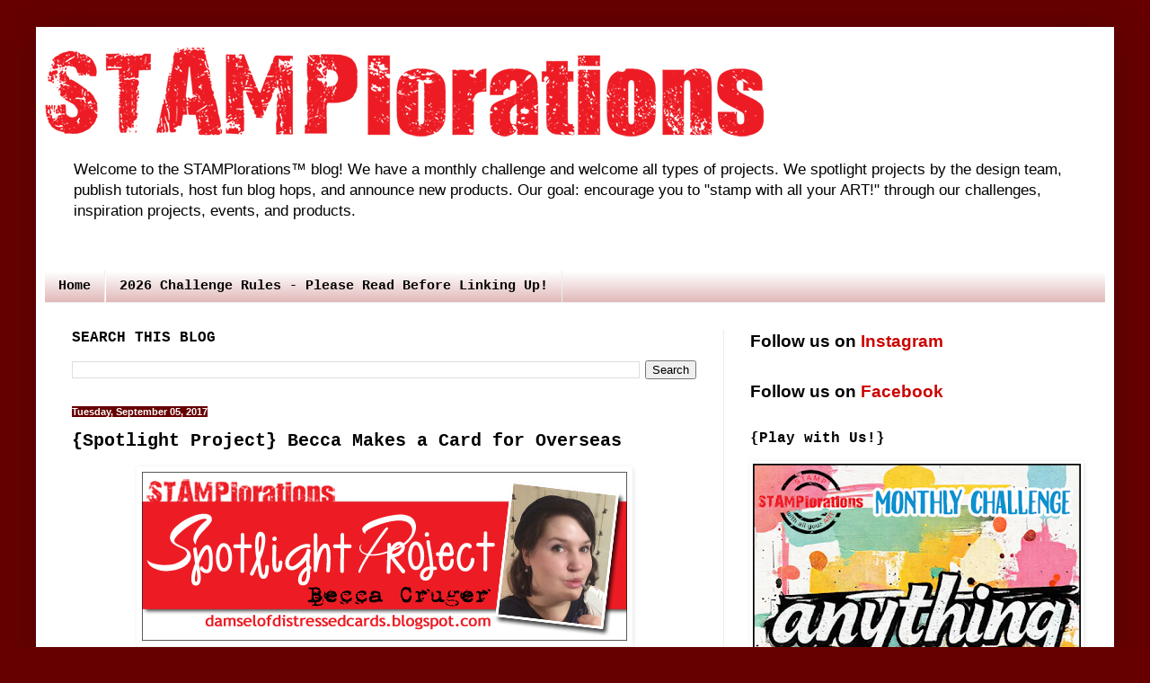

--- FILE ---
content_type: text/html; charset=UTF-8
request_url: https://stamplorations.blogspot.com/2017/09/spotlight-project-becca-031.html
body_size: 26453
content:
<!DOCTYPE html>
<html class='v2' dir='ltr' xmlns='http://www.w3.org/1999/xhtml' xmlns:b='http://www.google.com/2005/gml/b' xmlns:data='http://www.google.com/2005/gml/data' xmlns:expr='http://www.google.com/2005/gml/expr'>
<head>
<link href='https://www.blogger.com/static/v1/widgets/335934321-css_bundle_v2.css' rel='stylesheet' type='text/css'/>
<meta content='width=1100' name='viewport'/>
<meta content='text/html; charset=UTF-8' http-equiv='Content-Type'/>
<meta content='blogger' name='generator'/>
<link href='https://stamplorations.blogspot.com/favicon.ico' rel='icon' type='image/x-icon'/>
<link href='https://stamplorations.blogspot.com/2017/09/spotlight-project-becca-031.html' rel='canonical'/>
<link rel="alternate" type="application/atom+xml" title="STAMPlorations&#8482; Blog - Atom" href="https://stamplorations.blogspot.com/feeds/posts/default" />
<link rel="alternate" type="application/rss+xml" title="STAMPlorations&#8482; Blog - RSS" href="https://stamplorations.blogspot.com/feeds/posts/default?alt=rss" />
<link rel="service.post" type="application/atom+xml" title="STAMPlorations&#8482; Blog - Atom" href="https://www.blogger.com/feeds/2176189260652748176/posts/default" />

<link rel="alternate" type="application/atom+xml" title="STAMPlorations&#8482; Blog - Atom" href="https://stamplorations.blogspot.com/feeds/2085375207096375285/comments/default" />
<!--Can't find substitution for tag [blog.ieCssRetrofitLinks]-->
<link href='https://blogger.googleusercontent.com/img/b/R29vZ2xl/AVvXsEiFBlfOLhyphenhyphenn2BrzQMNgswpVmjA0pQibHKgGKWJCjx5kfrmNUS8Agb_HKfGRxKOdRDcImPzWr-1J2ZXsS-SL-KPWowL1hLo-STPkmSv1l5jwMPwXmtm3JrOrpcv14Ivy3E0ViWAm8JN4EPGJ/s1600/784440cf-008b-4043-8a75-3d2895d7ced1.png' rel='image_src'/>
<meta content='https://stamplorations.blogspot.com/2017/09/spotlight-project-becca-031.html' property='og:url'/>
<meta content='{Spotlight Project} Becca Makes a Card for Overseas' property='og:title'/>
<meta content='Paper crafting challenge blog hosted by STAMPlorations.' property='og:description'/>
<meta content='https://blogger.googleusercontent.com/img/b/R29vZ2xl/AVvXsEiFBlfOLhyphenhyphenn2BrzQMNgswpVmjA0pQibHKgGKWJCjx5kfrmNUS8Agb_HKfGRxKOdRDcImPzWr-1J2ZXsS-SL-KPWowL1hLo-STPkmSv1l5jwMPwXmtm3JrOrpcv14Ivy3E0ViWAm8JN4EPGJ/w1200-h630-p-k-no-nu/784440cf-008b-4043-8a75-3d2895d7ced1.png' property='og:image'/>
<title>STAMPlorations&#8482; Blog: {Spotlight Project} Becca Makes a Card for Overseas</title>
<style id='page-skin-1' type='text/css'><!--
/*
-----------------------------------------------
Blogger Template Style
Name:     Simple
Designer: Blogger
URL:      www.blogger.com
----------------------------------------------- */
/* Variable definitions
====================
<Variable name="keycolor" description="Main Color" type="color" default="#66bbdd"/>
<Group description="Page Text" selector="body">
<Variable name="body.font" description="Font" type="font"
default="normal normal 12px Arial, Tahoma, Helvetica, FreeSans, sans-serif"/>
<Variable name="body.text.color" description="Text Color" type="color" default="#222222"/>
</Group>
<Group description="Backgrounds" selector=".body-fauxcolumns-outer">
<Variable name="body.background.color" description="Outer Background" type="color" default="#66bbdd"/>
<Variable name="content.background.color" description="Main Background" type="color" default="#ffffff"/>
<Variable name="header.background.color" description="Header Background" type="color" default="transparent"/>
</Group>
<Group description="Links" selector=".main-outer">
<Variable name="link.color" description="Link Color" type="color" default="#2288bb"/>
<Variable name="link.visited.color" description="Visited Color" type="color" default="#888888"/>
<Variable name="link.hover.color" description="Hover Color" type="color" default="#33aaff"/>
</Group>
<Group description="Blog Title" selector=".header h1">
<Variable name="header.font" description="Font" type="font"
default="normal normal 60px Arial, Tahoma, Helvetica, FreeSans, sans-serif"/>
<Variable name="header.text.color" description="Title Color" type="color" default="#3399bb" />
</Group>
<Group description="Blog Description" selector=".header .description">
<Variable name="description.text.color" description="Description Color" type="color"
default="#777777" />
</Group>
<Group description="Tabs Text" selector=".tabs-inner .widget li a">
<Variable name="tabs.font" description="Font" type="font"
default="normal normal 14px Arial, Tahoma, Helvetica, FreeSans, sans-serif"/>
<Variable name="tabs.text.color" description="Text Color" type="color" default="#999999"/>
<Variable name="tabs.selected.text.color" description="Selected Color" type="color" default="#000000"/>
</Group>
<Group description="Tabs Background" selector=".tabs-outer .PageList">
<Variable name="tabs.background.color" description="Background Color" type="color" default="#f5f5f5"/>
<Variable name="tabs.selected.background.color" description="Selected Color" type="color" default="#eeeeee"/>
</Group>
<Group description="Post Title" selector="h3.post-title, .comments h4">
<Variable name="post.title.font" description="Font" type="font"
default="normal normal 22px Arial, Tahoma, Helvetica, FreeSans, sans-serif"/>
</Group>
<Group description="Date Header" selector=".date-header">
<Variable name="date.header.color" description="Text Color" type="color"
default="#000000"/>
<Variable name="date.header.background.color" description="Background Color" type="color"
default="transparent"/>
<Variable name="date.header.font" description="Text Font" type="font"
default="normal bold 11px Arial, Tahoma, Helvetica, FreeSans, sans-serif"/>
<Variable name="date.header.padding" description="Date Header Padding" type="string" default="inherit"/>
<Variable name="date.header.letterspacing" description="Date Header Letter Spacing" type="string" default="inherit"/>
<Variable name="date.header.margin" description="Date Header Margin" type="string" default="inherit"/>
</Group>
<Group description="Post Footer" selector=".post-footer">
<Variable name="post.footer.text.color" description="Text Color" type="color" default="#666666"/>
<Variable name="post.footer.background.color" description="Background Color" type="color"
default="#f9f9f9"/>
<Variable name="post.footer.border.color" description="Shadow Color" type="color" default="#eeeeee"/>
</Group>
<Group description="Gadgets" selector="h2">
<Variable name="widget.title.font" description="Title Font" type="font"
default="normal bold 11px Arial, Tahoma, Helvetica, FreeSans, sans-serif"/>
<Variable name="widget.title.text.color" description="Title Color" type="color" default="#000000"/>
<Variable name="widget.alternate.text.color" description="Alternate Color" type="color" default="#999999"/>
</Group>
<Group description="Images" selector=".main-inner">
<Variable name="image.background.color" description="Background Color" type="color" default="#ffffff"/>
<Variable name="image.border.color" description="Border Color" type="color" default="#eeeeee"/>
<Variable name="image.text.color" description="Caption Text Color" type="color" default="#000000"/>
</Group>
<Group description="Accents" selector=".content-inner">
<Variable name="body.rule.color" description="Separator Line Color" type="color" default="#eeeeee"/>
<Variable name="tabs.border.color" description="Tabs Border Color" type="color" default="#ededed"/>
</Group>
<Variable name="body.background" description="Body Background" type="background"
color="#660000" default="$(color) none repeat scroll top left"/>
<Variable name="body.background.override" description="Body Background Override" type="string" default=""/>
<Variable name="body.background.gradient.cap" description="Body Gradient Cap" type="url"
default="url(https://resources.blogblog.com/blogblog/data/1kt/simple/gradients_light.png)"/>
<Variable name="body.background.gradient.tile" description="Body Gradient Tile" type="url"
default="url(https://resources.blogblog.com/blogblog/data/1kt/simple/body_gradient_tile_light.png)"/>
<Variable name="content.background.color.selector" description="Content Background Color Selector" type="string" default=".content-inner"/>
<Variable name="content.padding" description="Content Padding" type="length" default="10px" min="0" max="100px"/>
<Variable name="content.padding.horizontal" description="Content Horizontal Padding" type="length" default="10px" min="0" max="100px"/>
<Variable name="content.shadow.spread" description="Content Shadow Spread" type="length" default="40px" min="0" max="100px"/>
<Variable name="content.shadow.spread.webkit" description="Content Shadow Spread (WebKit)" type="length" default="5px" min="0" max="100px"/>
<Variable name="content.shadow.spread.ie" description="Content Shadow Spread (IE)" type="length" default="10px" min="0" max="100px"/>
<Variable name="main.border.width" description="Main Border Width" type="length" default="0" min="0" max="10px"/>
<Variable name="header.background.gradient" description="Header Gradient" type="url" default="none"/>
<Variable name="header.shadow.offset.left" description="Header Shadow Offset Left" type="length" default="-1px" min="-50px" max="50px"/>
<Variable name="header.shadow.offset.top" description="Header Shadow Offset Top" type="length" default="-1px" min="-50px" max="50px"/>
<Variable name="header.shadow.spread" description="Header Shadow Spread" type="length" default="1px" min="0" max="100px"/>
<Variable name="header.padding" description="Header Padding" type="length" default="30px" min="0" max="100px"/>
<Variable name="header.border.size" description="Header Border Size" type="length" default="1px" min="0" max="10px"/>
<Variable name="header.bottom.border.size" description="Header Bottom Border Size" type="length" default="0" min="0" max="10px"/>
<Variable name="header.border.horizontalsize" description="Header Horizontal Border Size" type="length" default="0" min="0" max="10px"/>
<Variable name="description.text.size" description="Description Text Size" type="string" default="140%"/>
<Variable name="tabs.margin.top" description="Tabs Margin Top" type="length" default="0" min="0" max="100px"/>
<Variable name="tabs.margin.side" description="Tabs Side Margin" type="length" default="30px" min="0" max="100px"/>
<Variable name="tabs.background.gradient" description="Tabs Background Gradient" type="url"
default="url(https://resources.blogblog.com/blogblog/data/1kt/simple/gradients_light.png)"/>
<Variable name="tabs.border.width" description="Tabs Border Width" type="length" default="1px" min="0" max="10px"/>
<Variable name="tabs.bevel.border.width" description="Tabs Bevel Border Width" type="length" default="1px" min="0" max="10px"/>
<Variable name="post.margin.bottom" description="Post Bottom Margin" type="length" default="25px" min="0" max="100px"/>
<Variable name="image.border.small.size" description="Image Border Small Size" type="length" default="2px" min="0" max="10px"/>
<Variable name="image.border.large.size" description="Image Border Large Size" type="length" default="5px" min="0" max="10px"/>
<Variable name="page.width.selector" description="Page Width Selector" type="string" default=".region-inner"/>
<Variable name="page.width" description="Page Width" type="string" default="auto"/>
<Variable name="main.section.margin" description="Main Section Margin" type="length" default="15px" min="0" max="100px"/>
<Variable name="main.padding" description="Main Padding" type="length" default="15px" min="0" max="100px"/>
<Variable name="main.padding.top" description="Main Padding Top" type="length" default="30px" min="0" max="100px"/>
<Variable name="main.padding.bottom" description="Main Padding Bottom" type="length" default="30px" min="0" max="100px"/>
<Variable name="paging.background"
color="#ffffff"
description="Background of blog paging area" type="background"
default="transparent none no-repeat scroll top center"/>
<Variable name="footer.bevel" description="Bevel border length of footer" type="length" default="0" min="0" max="10px"/>
<Variable name="mobile.background.overlay" description="Mobile Background Overlay" type="string"
default="transparent none repeat scroll top left"/>
<Variable name="mobile.background.size" description="Mobile Background Size" type="string" default="auto"/>
<Variable name="mobile.button.color" description="Mobile Button Color" type="color" default="#ffffff" />
<Variable name="startSide" description="Side where text starts in blog language" type="automatic" default="left"/>
<Variable name="endSide" description="Side where text ends in blog language" type="automatic" default="right"/>
*/
/* Content
----------------------------------------------- */
body {
font: normal normal 12px Verdana, Geneva, sans-serif;
color: #000000;
background: #660000 none repeat scroll top left;
padding: 0 40px 40px 40px;
}
html body .region-inner {
min-width: 0;
max-width: 100%;
width: auto;
}
h2 {
font-size: 22px;
}
a:link {
text-decoration:none;
color: #cc0000;
}
a:visited {
text-decoration:none;
color: #660000;
}
a:hover {
text-decoration:underline;
color: #0000cc;
}
.body-fauxcolumn-outer .fauxcolumn-inner {
background: transparent none repeat scroll top left;
_background-image: none;
}
.body-fauxcolumn-outer .cap-top {
position: absolute;
z-index: 1;
height: 400px;
width: 100%;
}
.body-fauxcolumn-outer .cap-top .cap-left {
width: 100%;
background: transparent none repeat-x scroll top left;
_background-image: none;
}
.content-outer {
-moz-box-shadow: 0 0 40px rgba(0, 0, 0, .15);
-webkit-box-shadow: 0 0 5px rgba(0, 0, 0, .15);
-goog-ms-box-shadow: 0 0 10px #333333;
box-shadow: 0 0 40px rgba(0, 0, 0, .15);
margin-bottom: 1px;
}
.content-inner {
padding: 10px 10px;
}
.content-inner {
background-color: #ffffff;
}
/* Header
----------------------------------------------- */
.header-outer {
background: #ffffff url(//www.blogblog.com/1kt/simple/gradients_light.png) repeat-x scroll 0 -400px;
_background-image: none;
}
.Header h1 {
font: normal bold 60px 'Courier New', Courier, FreeMono, monospace;
color: #cc0000;
text-shadow: 1px 2px 3px rgba(0, 0, 0, .2);
}
.Header h1 a {
color: #cc0000;
}
.Header .description {
font-size: 140%;
color: #000000;
}
.header-inner .Header .titlewrapper {
padding: 22px 30px;
}
.header-inner .Header .descriptionwrapper {
padding: 0 30px;
}
/* Tabs
----------------------------------------------- */
.tabs-inner .section:first-child {
border-top: 0 solid #ededed;
}
.tabs-inner .section:first-child ul {
margin-top: -0;
border-top: 0 solid #ededed;
border-left: 0 solid #ededed;
border-right: 0 solid #ededed;
}
.tabs-inner .widget ul {
background: #ddb0b0 url(//www.blogblog.com/1kt/simple/gradients_light.png) repeat-x scroll 0 -800px;
_background-image: none;
border-bottom: 1px solid #ededed;
margin-top: 0;
margin-left: -30px;
margin-right: -30px;
}
.tabs-inner .widget li a {
display: inline-block;
padding: .6em 1em;
font: normal bold 15px 'Courier New', Courier, FreeMono, monospace;
color: #000000;
border-left: 1px solid #ffffff;
border-right: 1px solid #ededed;
}
.tabs-inner .widget li:first-child a {
border-left: none;
}
.tabs-inner .widget li.selected a, .tabs-inner .widget li a:hover {
color: #ededed;
background-color: #660000;
text-decoration: none;
}
/* Columns
----------------------------------------------- */
.main-outer {
border-top: 0 solid #ededed;
}
.fauxcolumn-left-outer .fauxcolumn-inner {
border-right: 1px solid #ededed;
}
.fauxcolumn-right-outer .fauxcolumn-inner {
border-left: 1px solid #ededed;
}
/* Headings
----------------------------------------------- */
div.widget > h2,
div.widget h2.title {
margin: 0 0 1em 0;
font: normal bold 16px 'Courier New', Courier, FreeMono, monospace;
color: #000000;
}
/* Widgets
----------------------------------------------- */
.widget .zippy {
color: #979797;
text-shadow: 2px 2px 1px rgba(0, 0, 0, .1);
}
.widget .popular-posts ul {
list-style: none;
}
/* Posts
----------------------------------------------- */
h2.date-header {
font: normal bold 11px Arial, Tahoma, Helvetica, FreeSans, sans-serif;
}
.date-header span {
background-color: #660000;
color: #ffffff;
padding: inherit;
letter-spacing: inherit;
margin: inherit;
}
.main-inner {
padding-top: 30px;
padding-bottom: 30px;
}
.main-inner .column-center-inner {
padding: 0 15px;
}
.main-inner .column-center-inner .section {
margin: 0 15px;
}
.post {
margin: 0 0 25px 0;
}
h3.post-title, .comments h4 {
font: normal bold 20px 'Courier New', Courier, FreeMono, monospace;
margin: .75em 0 0;
}
.post-body {
font-size: 110%;
line-height: 1.4;
position: relative;
}
.post-body img, .post-body .tr-caption-container, .Profile img, .Image img,
.BlogList .item-thumbnail img {
padding: 2px;
background: transparent;
border: 1px solid transparent;
-moz-box-shadow: 1px 1px 5px rgba(0, 0, 0, .1);
-webkit-box-shadow: 1px 1px 5px rgba(0, 0, 0, .1);
box-shadow: 1px 1px 5px rgba(0, 0, 0, .1);
}
.post-body img, .post-body .tr-caption-container {
padding: 5px;
}
.post-body .tr-caption-container {
color: #000000;
}
.post-body .tr-caption-container img {
padding: 0;
background: transparent;
border: none;
-moz-box-shadow: 0 0 0 rgba(0, 0, 0, .1);
-webkit-box-shadow: 0 0 0 rgba(0, 0, 0, .1);
box-shadow: 0 0 0 rgba(0, 0, 0, .1);
}
.post-header {
margin: 0 0 1.5em;
line-height: 1.6;
font-size: 90%;
}
.post-footer {
margin: 20px -2px 0;
padding: 5px 10px;
color: #636363;
background-color: #f8f2f2;
border-bottom: 1px solid #660000;
line-height: 1.6;
font-size: 90%;
}
#comments .comment-author {
padding-top: 1.5em;
border-top: 1px solid #ededed;
background-position: 0 1.5em;
}
#comments .comment-author:first-child {
padding-top: 0;
border-top: none;
}
.avatar-image-container {
margin: .2em 0 0;
}
#comments .avatar-image-container img {
border: 1px solid transparent;
}
/* Comments
----------------------------------------------- */
.comments .comments-content .icon.blog-author {
background-repeat: no-repeat;
background-image: url([data-uri]);
}
.comments .comments-content .loadmore a {
border-top: 1px solid #979797;
border-bottom: 1px solid #979797;
}
.comments .comment-thread.inline-thread {
background-color: #f8f2f2;
}
.comments .continue {
border-top: 2px solid #979797;
}
/* Accents
---------------------------------------------- */
.section-columns td.columns-cell {
border-left: 1px solid #ededed;
}
.blog-pager {
background: transparent none no-repeat scroll top center;
}
.blog-pager-older-link, .home-link,
.blog-pager-newer-link {
background-color: #ffffff;
padding: 5px;
}
.footer-outer {
border-top: 0 dashed #bbbbbb;
}
/* Mobile
----------------------------------------------- */
body.mobile  {
background-size: auto;
}
.mobile .body-fauxcolumn-outer {
background: transparent none repeat scroll top left;
}
.mobile .body-fauxcolumn-outer .cap-top {
background-size: 100% auto;
}
.mobile .content-outer {
-webkit-box-shadow: 0 0 3px rgba(0, 0, 0, .15);
box-shadow: 0 0 3px rgba(0, 0, 0, .15);
}
.mobile .tabs-inner .widget ul {
margin-left: 0;
margin-right: 0;
}
.mobile .post {
margin: 0;
}
.mobile .main-inner .column-center-inner .section {
margin: 0;
}
.mobile .date-header span {
padding: 0.1em 10px;
margin: 0 -10px;
}
.mobile h3.post-title {
margin: 0;
}
.mobile .blog-pager {
background: transparent none no-repeat scroll top center;
}
.mobile .footer-outer {
border-top: none;
}
.mobile .main-inner, .mobile .footer-inner {
background-color: #ffffff;
}
.mobile-index-contents {
color: #000000;
}
.mobile-link-button {
background-color: #cc0000;
}
.mobile-link-button a:link, .mobile-link-button a:visited {
color: #ffffff;
}
.mobile .tabs-inner .section:first-child {
border-top: none;
}
.mobile .tabs-inner .PageList .widget-content {
background-color: #660000;
color: #ededed;
border-top: 1px solid #ededed;
border-bottom: 1px solid #ededed;
}
.mobile .tabs-inner .PageList .widget-content .pagelist-arrow {
border-left: 1px solid #ededed;
}
.bxslider img{
width:400px;
height:520px%;
}
.bx-wrapper img {
display: inline !important;
}

--></style>
<style id='template-skin-1' type='text/css'><!--
body {
min-width: 1200px;
}
.content-outer, .content-fauxcolumn-outer, .region-inner {
min-width: 1200px;
max-width: 1200px;
_width: 1200px;
}
.main-inner .columns {
padding-left: 0px;
padding-right: 425px;
}
.main-inner .fauxcolumn-center-outer {
left: 0px;
right: 425px;
/* IE6 does not respect left and right together */
_width: expression(this.parentNode.offsetWidth -
parseInt("0px") -
parseInt("425px") + 'px');
}
.main-inner .fauxcolumn-left-outer {
width: 0px;
}
.main-inner .fauxcolumn-right-outer {
width: 425px;
}
.main-inner .column-left-outer {
width: 0px;
right: 100%;
margin-left: -0px;
}
.main-inner .column-right-outer {
width: 425px;
margin-right: -425px;
}
#layout {
min-width: 0;
}
#layout .content-outer {
min-width: 0;
width: 800px;
}
#layout .region-inner {
min-width: 0;
width: auto;
}
--></style>
<script src='//ajax.googleapis.com/ajax/libs/jquery/2.0.0/jquery.min.js'></script>
<link href="//bxslider.com/lib/jquery.bxslider.css" rel="stylesheet" type="text/css">
<script src="//bxslider.com/lib/jquery.bxslider.js"></script>
<script src="//bxslider.com/lib/jquery.bxslider.js"></script>
<script>
    $(document).ready(function() {
        $('.bxslider').bxSlider({
            auto: true,
            autoControls: true,
            captions: true
        });
    });
</script>
<meta content='tSrMGpCcH2WyrJj5tgN3' name='follow_it-verification-code'/>
<link href='https://www.blogger.com/dyn-css/authorization.css?targetBlogID=2176189260652748176&amp;zx=7461cfdc-9191-4bd5-8768-d7849aab9f42' media='none' onload='if(media!=&#39;all&#39;)media=&#39;all&#39;' rel='stylesheet'/><noscript><link href='https://www.blogger.com/dyn-css/authorization.css?targetBlogID=2176189260652748176&amp;zx=7461cfdc-9191-4bd5-8768-d7849aab9f42' rel='stylesheet'/></noscript>
<meta name='google-adsense-platform-account' content='ca-host-pub-1556223355139109'/>
<meta name='google-adsense-platform-domain' content='blogspot.com'/>

</head>
<body class='loading'>
<div id='fb-root'></div>
<script>(function(d, s, id) {
  var js, fjs = d.getElementsByTagName(s)[0];
  if (d.getElementById(id)) return;
  js = d.createElement(s); js.id = id;
  js.src = "//connect.facebook.net/en_US/all.js#xfbml=1";
  fjs.parentNode.insertBefore(js, fjs);
}(document, 'script', 'facebook-jssdk'));</script>
<div class='navbar no-items section' id='navbar'>
</div>
<div class='body-fauxcolumns'>
<div class='fauxcolumn-outer body-fauxcolumn-outer'>
<div class='cap-top'>
<div class='cap-left'></div>
<div class='cap-right'></div>
</div>
<div class='fauxborder-left'>
<div class='fauxborder-right'></div>
<div class='fauxcolumn-inner'>
</div>
</div>
<div class='cap-bottom'>
<div class='cap-left'></div>
<div class='cap-right'></div>
</div>
</div>
</div>
<div class='content'>
<div class='content-fauxcolumns'>
<div class='fauxcolumn-outer content-fauxcolumn-outer'>
<div class='cap-top'>
<div class='cap-left'></div>
<div class='cap-right'></div>
</div>
<div class='fauxborder-left'>
<div class='fauxborder-right'></div>
<div class='fauxcolumn-inner'>
</div>
</div>
<div class='cap-bottom'>
<div class='cap-left'></div>
<div class='cap-right'></div>
</div>
</div>
</div>
<div class='content-outer'>
<div class='content-cap-top cap-top'>
<div class='cap-left'></div>
<div class='cap-right'></div>
</div>
<div class='fauxborder-left content-fauxborder-left'>
<div class='fauxborder-right content-fauxborder-right'></div>
<div class='content-inner'>
<header>
<div class='header-outer'>
<div class='header-cap-top cap-top'>
<div class='cap-left'></div>
<div class='cap-right'></div>
</div>
<div class='fauxborder-left header-fauxborder-left'>
<div class='fauxborder-right header-fauxborder-right'></div>
<div class='region-inner header-inner'>
<div class='header section' id='header'><div class='widget Header' data-version='1' id='Header1'>
<div id='header-inner'>
<a href='https://stamplorations.blogspot.com/' style='display: block'>
<img alt='STAMPlorations™ Blog' height='129px; ' id='Header1_headerimg' src='https://blogger.googleusercontent.com/img/b/R29vZ2xl/AVvXsEgBqxi0uD8CtI7E9qrbjYfdzwCga7E5iHJjAAij-0o4FbVR6Xly-9CfrmUp2LpugdZU6R-TxyrR3Nxvdo3rdLDSDBEXfH9YYoBmYUYf_42Hfr_ZzZPxQjF1ku7q_8u-dkifPvxWl7Wzvp4/s800/STAMPlorations-blog.png' style='display: block' width='800px; '/>
</a>
<div class='descriptionwrapper'>
<p class='description'><span>Welcome to the STAMPlorations&#8482; blog! We have a monthly challenge and welcome all types of projects. We spotlight projects by the design team, publish tutorials, host fun blog hops, and announce new products. Our goal: encourage you to "stamp with all your ART!" through our challenges, inspiration projects, events, and products.</span></p>
</div>
</div>
</div></div>
</div>
</div>
<div class='header-cap-bottom cap-bottom'>
<div class='cap-left'></div>
<div class='cap-right'></div>
</div>
</div>
</header>
<div class='tabs-outer'>
<div class='tabs-cap-top cap-top'>
<div class='cap-left'></div>
<div class='cap-right'></div>
</div>
<div class='fauxborder-left tabs-fauxborder-left'>
<div class='fauxborder-right tabs-fauxborder-right'></div>
<div class='region-inner tabs-inner'>
<div class='tabs no-items section' id='crosscol'>
</div>
<div class='tabs section' id='crosscol-overflow'><div class='widget PageList' data-version='1' id='PageList1'>
<div class='widget-content'>
<ul>
<li>
<a href='http://stamplorations.blogspot.com/'>Home</a>
</li>
<li>
<a href='https://stamplorations.blogspot.com/p/2026-challenge-rules.html'>2026 Challenge Rules - Please Read Before Linking Up!</a>
</li>
</ul>
<div class='clear'></div>
</div>
</div></div>
</div>
</div>
<div class='tabs-cap-bottom cap-bottom'>
<div class='cap-left'></div>
<div class='cap-right'></div>
</div>
</div>
<div class='main-outer'>
<div class='main-cap-top cap-top'>
<div class='cap-left'></div>
<div class='cap-right'></div>
</div>
<div class='fauxborder-left main-fauxborder-left'>
<div class='fauxborder-right main-fauxborder-right'></div>
<div class='region-inner main-inner'>
<div class='columns fauxcolumns'>
<div class='fauxcolumn-outer fauxcolumn-center-outer'>
<div class='cap-top'>
<div class='cap-left'></div>
<div class='cap-right'></div>
</div>
<div class='fauxborder-left'>
<div class='fauxborder-right'></div>
<div class='fauxcolumn-inner'>
</div>
</div>
<div class='cap-bottom'>
<div class='cap-left'></div>
<div class='cap-right'></div>
</div>
</div>
<div class='fauxcolumn-outer fauxcolumn-left-outer'>
<div class='cap-top'>
<div class='cap-left'></div>
<div class='cap-right'></div>
</div>
<div class='fauxborder-left'>
<div class='fauxborder-right'></div>
<div class='fauxcolumn-inner'>
</div>
</div>
<div class='cap-bottom'>
<div class='cap-left'></div>
<div class='cap-right'></div>
</div>
</div>
<div class='fauxcolumn-outer fauxcolumn-right-outer'>
<div class='cap-top'>
<div class='cap-left'></div>
<div class='cap-right'></div>
</div>
<div class='fauxborder-left'>
<div class='fauxborder-right'></div>
<div class='fauxcolumn-inner'>
</div>
</div>
<div class='cap-bottom'>
<div class='cap-left'></div>
<div class='cap-right'></div>
</div>
</div>
<!-- corrects IE6 width calculation -->
<div class='columns-inner'>
<div class='column-center-outer'>
<div class='column-center-inner'>
<div class='main section' id='main'><div class='widget BlogSearch' data-version='1' id='BlogSearch1'>
<h2 class='title'>SEARCH THIS BLOG</h2>
<div class='widget-content'>
<div id='BlogSearch1_form'>
<form action='https://stamplorations.blogspot.com/search' class='gsc-search-box' target='_top'>
<table cellpadding='0' cellspacing='0' class='gsc-search-box'>
<tbody>
<tr>
<td class='gsc-input'>
<input autocomplete='off' class='gsc-input' name='q' size='10' title='search' type='text' value=''/>
</td>
<td class='gsc-search-button'>
<input class='gsc-search-button' title='search' type='submit' value='Search'/>
</td>
</tr>
</tbody>
</table>
</form>
</div>
</div>
<div class='clear'></div>
</div><div class='widget Blog' data-version='1' id='Blog1'>
<div class='blog-posts hfeed'>
<!--Can't find substitution for tag [defaultAdStart]-->

          <div class="date-outer">
        
<h2 class='date-header'><span>Tuesday, September 05, 2017</span></h2>

          <div class="date-posts">
        
<div class='post-outer'>
<div class='post hentry' itemprop='blogPost' itemscope='itemscope' itemtype='http://schema.org/BlogPosting'>
<meta content='https://blogger.googleusercontent.com/img/b/R29vZ2xl/AVvXsEiFBlfOLhyphenhyphenn2BrzQMNgswpVmjA0pQibHKgGKWJCjx5kfrmNUS8Agb_HKfGRxKOdRDcImPzWr-1J2ZXsS-SL-KPWowL1hLo-STPkmSv1l5jwMPwXmtm3JrOrpcv14Ivy3E0ViWAm8JN4EPGJ/s1600/784440cf-008b-4043-8a75-3d2895d7ced1.png' itemprop='image_url'/>
<meta content='2176189260652748176' itemprop='blogId'/>
<meta content='2085375207096375285' itemprop='postId'/>
<a name='2085375207096375285'></a>
<h3 class='post-title entry-title' itemprop='name'>
{Spotlight Project} Becca Makes a Card for Overseas
</h3>
<div class='post-header'>
<div class='post-header-line-1'></div>
</div>
<div class='post-body entry-content' id='post-body-2085375207096375285' itemprop='description articleBody'>
<div style="text-align: center;">
<img border="0" src="https://blogger.googleusercontent.com/img/b/R29vZ2xl/AVvXsEiFBlfOLhyphenhyphenn2BrzQMNgswpVmjA0pQibHKgGKWJCjx5kfrmNUS8Agb_HKfGRxKOdRDcImPzWr-1J2ZXsS-SL-KPWowL1hLo-STPkmSv1l5jwMPwXmtm3JrOrpcv14Ivy3E0ViWAm8JN4EPGJ/s1600/784440cf-008b-4043-8a75-3d2895d7ced1.png" /></div>
<br />
<br />
Being a cardmaker, I hate seeing my cards sitting in a box. So I love sending my cards to people from the bloggy world. Sometimes I have made several correspondence pals in other countries and have quickly realized just how spendy sending international packages can be!<br />
<br />
<div style="text-align: center;">
<img border="0" src="https://blogger.googleusercontent.com/img/b/R29vZ2xl/AVvXsEjCCarCPfB37He1bxaQtCxXSCR2or-VkmXj5MajZ-Jnwyy8n7f6CJxr2RqOUX3nteLpnz7z-W-pg25aoXrW5iGHrKS50VkKKYkfVp7DxfoVhg_83x7ZXb5OV7qYlBzy5KQbma7mhbCBYqkh/s640/One+Layer+Easy+Mailing+Gelatos+Card.jpg" width="530" /></div>
<br />
To counteract that postage payment, I've learned how to create one-layer cards like this one that still pack a beautiful punch.<br />
<br />
<br />
<a name="more"></a><br />
<div style="text-align: center;">
<a href="https://blogger.googleusercontent.com/img/b/R29vZ2xl/AVvXsEg0phgLciM1hVBO8OfUheZWHII88DOZGsnM8HEu19LEW_OlzIEa_8WQS1mMKFCPPeU4blFcopsEP-aa9EcP7y7fGwMy-iR8Tfq9JfYEwRejdkb4hJztwWdN0ww8-d8buPb_Dei3T_sWO3ZH/s1600/IMG_0745.jpg"><img border="0" height="400" src="https://blogger.googleusercontent.com/img/b/R29vZ2xl/AVvXsEg0phgLciM1hVBO8OfUheZWHII88DOZGsnM8HEu19LEW_OlzIEa_8WQS1mMKFCPPeU4blFcopsEP-aa9EcP7y7fGwMy-iR8Tfq9JfYEwRejdkb4hJztwWdN0ww8-d8buPb_Dei3T_sWO3ZH/s400/IMG_0745.jpg" width="400" /></a></div>
<br />
<br />
<div style="text-align: center;">
I began my design by stamping one of the zentangle birds from the <a href="http://stamplorations.auctivacommerce.com/For-the-Birds-June-2017-P5695291.aspx" target="_blank">For the Birds</a>&nbsp;stamp club set. </div>
<br />
<div style="text-align: center;">
<a href="https://blogger.googleusercontent.com/img/b/R29vZ2xl/AVvXsEhBstVZNjJM3hHgHMLX1_yQ8FLhit0Mxtqjmm4VkybjzFReZ7ujjQ5L73pfb6Lg59ue20s8FOfHt6tzGCH_kwbjL9B2w3_Z35GNN4vdrbi_yTjo4w_IRwllqmVQUTOd0mLX8m6qbpVcumnt/s1600/IMG_0746.jpg"><img border="0" height="400" src="https://blogger.googleusercontent.com/img/b/R29vZ2xl/AVvXsEhBstVZNjJM3hHgHMLX1_yQ8FLhit0Mxtqjmm4VkybjzFReZ7ujjQ5L73pfb6Lg59ue20s8FOfHt6tzGCH_kwbjL9B2w3_Z35GNN4vdrbi_yTjo4w_IRwllqmVQUTOd0mLX8m6qbpVcumnt/s400/IMG_0746.jpg" width="400" /> </a></div>
<br />
<br />
I used a black pen to create a sketchy box in the center of my card.<br />
<br />
<div style="text-align: center;">
<a href="https://blogger.googleusercontent.com/img/b/R29vZ2xl/AVvXsEiMCwGyYUbYrjzMzFv7fX2OVuu3yfQja6x90Z8df26rzV56H5xlSqIPc-LYfjpzfiABFUw8ARvTP1X9z7Lnt9-u76nfViQjCIk-WExo1dAc1mg_nDHXalHd2TJ_umqwpsA8kQpGujacq0sq/s1600/IMG_0747.jpg"><img border="0" height="400" src="https://blogger.googleusercontent.com/img/b/R29vZ2xl/AVvXsEiMCwGyYUbYrjzMzFv7fX2OVuu3yfQja6x90Z8df26rzV56H5xlSqIPc-LYfjpzfiABFUw8ARvTP1X9z7Lnt9-u76nfViQjCIk-WExo1dAc1mg_nDHXalHd2TJ_umqwpsA8kQpGujacq0sq/s400/IMG_0747.jpg" width="400" /></a></div>
<br />
<br />
Because I knew I wanted to use Distress Crayons for blending, I primed my surface with some white gesso.<br />
<br />
<div style="text-align: center;">
<a href="https://blogger.googleusercontent.com/img/b/R29vZ2xl/AVvXsEg0hQeCmYQNLKNwiDqfZlGlfMa_E9-aLY_jmkCqG52A0g22EHX3yz7Om6gRWOa-K6CQQoNiCYUWAZS7F3HnW9CGH2Ak7ei7B8h572dQaFHn6obPJNHEV3t5-rceSk1k7gs6jCL6Eoz-q_XH/s1600/IMG_0748.jpg"><img border="0" height="400" src="https://blogger.googleusercontent.com/img/b/R29vZ2xl/AVvXsEg0hQeCmYQNLKNwiDqfZlGlfMa_E9-aLY_jmkCqG52A0g22EHX3yz7Om6gRWOa-K6CQQoNiCYUWAZS7F3HnW9CGH2Ak7ei7B8h572dQaFHn6obPJNHEV3t5-rceSk1k7gs6jCL6Eoz-q_XH/s400/IMG_0748.jpg" width="400" /> </a></div>
<br />
<br />
I used three different colors of Distress Crayon and scribbled them along the outer edges. I used my fingers to smudge and blend. Had I not used the gesso first, I would have had to use far more color to achieve the type of blend I wanted. <br />
<br />
<div style="text-align: center;">
<a href="https://blogger.googleusercontent.com/img/b/R29vZ2xl/AVvXsEhuft0RCx8iZWfO72gpA7PzBpvtOGEUnh7ld9JV4KZ4a7858wZDEP-5bVWoxXjFR21oRqXmeCqxlZ-rDkpR_aKQo9ZDZjHNSEGpx2EJsI242hK_P4RpY4db2dkgWbpj7re8z_3qvh4i1osG/s1600/IMG_0750.jpg"><img border="0" height="400" src="https://blogger.googleusercontent.com/img/b/R29vZ2xl/AVvXsEhuft0RCx8iZWfO72gpA7PzBpvtOGEUnh7ld9JV4KZ4a7858wZDEP-5bVWoxXjFR21oRqXmeCqxlZ-rDkpR_aKQo9ZDZjHNSEGpx2EJsI242hK_P4RpY4db2dkgWbpj7re8z_3qvh4i1osG/s400/IMG_0750.jpg" width="400" /></a></div>
<br />
<br />
Next, I used some of the shapes from <a href="http://stamplorations.auctivacommerce.com/Artsy-Tribal-Doodles-August-2016-P5636893.aspx" target="_blank">Artsy Tribal Doodles</a>, masking my center with a piece of scrap paper. I messed up the edges by using a stamp from the <a href="http://stamplorations.auctivacommerce.com/Scribbly-Splattery-Grunge-December-2016-P5659999.aspx" target="_blank">Scribbly Splattery Grunge</a> set.<br />
<br />
<br />
<div style="text-align: center;">
<a href="https://blogger.googleusercontent.com/img/b/R29vZ2xl/AVvXsEjhUuZ5peQVfhK-z9oDBJHFyw9tmOi0d7K3cgB2VRQifVr0bJQh9a2dVmCQBPdgA8ad2RA8vBE6b06b3IAifRgDqBtTfDYpJ5U1bA_qk2bV3Fs6p92uU-ArYCiKgxUoIi07yJhuJD5BV_Ht/s1600/IMG_0726.jpg"><img border="0" height="400" src="https://blogger.googleusercontent.com/img/b/R29vZ2xl/AVvXsEjhUuZ5peQVfhK-z9oDBJHFyw9tmOi0d7K3cgB2VRQifVr0bJQh9a2dVmCQBPdgA8ad2RA8vBE6b06b3IAifRgDqBtTfDYpJ5U1bA_qk2bV3Fs6p92uU-ArYCiKgxUoIi07yJhuJD5BV_Ht/s400/IMG_0726.jpg" width="400" /> </a></div>
<br />
<br />
Lastly, I embossed a sentiment from the <a href="http://stamplorations.auctivacommerce.com/BOLD-SENTIMENTS-Believe-P5391037.aspx" target="_blank">BOLD SENTIMENTS: Believe</a> stamp set. <br />
<br />
<div style="text-align: center;">
<img border="0" src="https://blogger.googleusercontent.com/img/b/R29vZ2xl/AVvXsEjCCarCPfB37He1bxaQtCxXSCR2or-VkmXj5MajZ-Jnwyy8n7f6CJxr2RqOUX3nteLpnz7z-W-pg25aoXrW5iGHrKS50VkKKYkfVp7DxfoVhg_83x7ZXb5OV7qYlBzy5KQbma7mhbCBYqkh/s640/One+Layer+Easy+Mailing+Gelatos+Card.jpg" width="530" /></div>
<br />
<br />
Put it all together and you get this bold card with lots of "layers" but it still lays flat for easy-on-the-wallet postal readiness.<br />
<br />
Thanks for tuning in! If you saw something today that inspires you to make your own one-layer design, feel free to link it up to the <a href="http://stamplorations.blogspot.com/p/spotlight-project-showcase.html" target="_blank">Spotlight Gallery</a>.
<div style='clear: both;'></div>
</div>
<div class='post-footer'>
<div class='post-footer-line post-footer-line-1'><span class='post-author vcard'>
Posted by
<span class='fn' itemprop='author' itemscope='itemscope' itemtype='http://schema.org/Person'>
<meta content='https://www.blogger.com/profile/01684844360203677558' itemprop='url'/>
<a class='g-profile' href='https://www.blogger.com/profile/01684844360203677558' rel='author' title='author profile'>
<span itemprop='name'>Shery Russ</span>
</a>
</span>
</span>
<span class='post-timestamp'>
on
<meta content='https://stamplorations.blogspot.com/2017/09/spotlight-project-becca-031.html' itemprop='url'/>
<a class='timestamp-link' href='https://stamplorations.blogspot.com/2017/09/spotlight-project-becca-031.html' rel='bookmark' title='permanent link'><abbr class='published' itemprop='datePublished' title='2017-09-05T12:00:00-07:00'>Tuesday, September 05, 2017</abbr></a>
</span>
<span class='post-comment-link'>
</span>
<span class='post-icons'>
<span class='item-action'>
<a href='https://www.blogger.com/email-post/2176189260652748176/2085375207096375285' title='Email Post'>
<img alt="" class="icon-action" height="13" src="//img1.blogblog.com/img/icon18_email.gif" width="18">
</a>
</span>
</span>
<div class='post-share-buttons goog-inline-block'>
<a class='goog-inline-block share-button sb-email' href='https://www.blogger.com/share-post.g?blogID=2176189260652748176&postID=2085375207096375285&target=email' target='_blank' title='Email This'><span class='share-button-link-text'>Email This</span></a><a class='goog-inline-block share-button sb-blog' href='https://www.blogger.com/share-post.g?blogID=2176189260652748176&postID=2085375207096375285&target=blog' onclick='window.open(this.href, "_blank", "height=270,width=475"); return false;' target='_blank' title='BlogThis!'><span class='share-button-link-text'>BlogThis!</span></a><a class='goog-inline-block share-button sb-twitter' href='https://www.blogger.com/share-post.g?blogID=2176189260652748176&postID=2085375207096375285&target=twitter' target='_blank' title='Share to X'><span class='share-button-link-text'>Share to X</span></a><a class='goog-inline-block share-button sb-facebook' href='https://www.blogger.com/share-post.g?blogID=2176189260652748176&postID=2085375207096375285&target=facebook' onclick='window.open(this.href, "_blank", "height=430,width=640"); return false;' target='_blank' title='Share to Facebook'><span class='share-button-link-text'>Share to Facebook</span></a><a class='goog-inline-block share-button sb-pinterest' href='https://www.blogger.com/share-post.g?blogID=2176189260652748176&postID=2085375207096375285&target=pinterest' target='_blank' title='Share to Pinterest'><span class='share-button-link-text'>Share to Pinterest</span></a>
</div>
</div>
<div class='post-footer-line post-footer-line-2'><span class='post-labels'>
Labels:
<a href='https://stamplorations.blogspot.com/search/label/Becca%20Cruger' rel='tag'>Becca Cruger</a>,
<a href='https://stamplorations.blogspot.com/search/label/spotlight%20project' rel='tag'>spotlight project</a>
</span>
</div>
<div class='post-footer-line post-footer-line-3'><span class='post-location'>
</span>
</div>
</div>
</div>
<div class='comments' id='comments'>
<a name='comments'></a>
<h4>7 comments:</h4>
<div class='comments-content'>
<script async='async' src='' type='text/javascript'></script>
<script type='text/javascript'>
    (function() {
      var items = null;
      var msgs = null;
      var config = {};

// <![CDATA[
      var cursor = null;
      if (items && items.length > 0) {
        cursor = parseInt(items[items.length - 1].timestamp) + 1;
      }

      var bodyFromEntry = function(entry) {
        var text = (entry &&
                    ((entry.content && entry.content.$t) ||
                     (entry.summary && entry.summary.$t))) ||
            '';
        if (entry && entry.gd$extendedProperty) {
          for (var k in entry.gd$extendedProperty) {
            if (entry.gd$extendedProperty[k].name == 'blogger.contentRemoved') {
              return '<span class="deleted-comment">' + text + '</span>';
            }
          }
        }
        return text;
      }

      var parse = function(data) {
        cursor = null;
        var comments = [];
        if (data && data.feed && data.feed.entry) {
          for (var i = 0, entry; entry = data.feed.entry[i]; i++) {
            var comment = {};
            // comment ID, parsed out of the original id format
            var id = /blog-(\d+).post-(\d+)/.exec(entry.id.$t);
            comment.id = id ? id[2] : null;
            comment.body = bodyFromEntry(entry);
            comment.timestamp = Date.parse(entry.published.$t) + '';
            if (entry.author && entry.author.constructor === Array) {
              var auth = entry.author[0];
              if (auth) {
                comment.author = {
                  name: (auth.name ? auth.name.$t : undefined),
                  profileUrl: (auth.uri ? auth.uri.$t : undefined),
                  avatarUrl: (auth.gd$image ? auth.gd$image.src : undefined)
                };
              }
            }
            if (entry.link) {
              if (entry.link[2]) {
                comment.link = comment.permalink = entry.link[2].href;
              }
              if (entry.link[3]) {
                var pid = /.*comments\/default\/(\d+)\?.*/.exec(entry.link[3].href);
                if (pid && pid[1]) {
                  comment.parentId = pid[1];
                }
              }
            }
            comment.deleteclass = 'item-control blog-admin';
            if (entry.gd$extendedProperty) {
              for (var k in entry.gd$extendedProperty) {
                if (entry.gd$extendedProperty[k].name == 'blogger.itemClass') {
                  comment.deleteclass += ' ' + entry.gd$extendedProperty[k].value;
                } else if (entry.gd$extendedProperty[k].name == 'blogger.displayTime') {
                  comment.displayTime = entry.gd$extendedProperty[k].value;
                }
              }
            }
            comments.push(comment);
          }
        }
        return comments;
      };

      var paginator = function(callback) {
        if (hasMore()) {
          var url = config.feed + '?alt=json&v=2&orderby=published&reverse=false&max-results=50';
          if (cursor) {
            url += '&published-min=' + new Date(cursor).toISOString();
          }
          window.bloggercomments = function(data) {
            var parsed = parse(data);
            cursor = parsed.length < 50 ? null
                : parseInt(parsed[parsed.length - 1].timestamp) + 1
            callback(parsed);
            window.bloggercomments = null;
          }
          url += '&callback=bloggercomments';
          var script = document.createElement('script');
          script.type = 'text/javascript';
          script.src = url;
          document.getElementsByTagName('head')[0].appendChild(script);
        }
      };
      var hasMore = function() {
        return !!cursor;
      };
      var getMeta = function(key, comment) {
        if ('iswriter' == key) {
          var matches = !!comment.author
              && comment.author.name == config.authorName
              && comment.author.profileUrl == config.authorUrl;
          return matches ? 'true' : '';
        } else if ('deletelink' == key) {
          return config.baseUri + '/comment/delete/'
               + config.blogId + '/' + comment.id;
        } else if ('deleteclass' == key) {
          return comment.deleteclass;
        }
        return '';
      };

      var replybox = null;
      var replyUrlParts = null;
      var replyParent = undefined;

      var onReply = function(commentId, domId) {
        if (replybox == null) {
          // lazily cache replybox, and adjust to suit this style:
          replybox = document.getElementById('comment-editor');
          if (replybox != null) {
            replybox.height = '250px';
            replybox.style.display = 'block';
            replyUrlParts = replybox.src.split('#');
          }
        }
        if (replybox && (commentId !== replyParent)) {
          replybox.src = '';
          document.getElementById(domId).insertBefore(replybox, null);
          replybox.src = replyUrlParts[0]
              + (commentId ? '&parentID=' + commentId : '')
              + '#' + replyUrlParts[1];
          replyParent = commentId;
        }
      };

      var hash = (window.location.hash || '#').substring(1);
      var startThread, targetComment;
      if (/^comment-form_/.test(hash)) {
        startThread = hash.substring('comment-form_'.length);
      } else if (/^c[0-9]+$/.test(hash)) {
        targetComment = hash.substring(1);
      }

      // Configure commenting API:
      var configJso = {
        'maxDepth': config.maxThreadDepth
      };
      var provider = {
        'id': config.postId,
        'data': items,
        'loadNext': paginator,
        'hasMore': hasMore,
        'getMeta': getMeta,
        'onReply': onReply,
        'rendered': true,
        'initComment': targetComment,
        'initReplyThread': startThread,
        'config': configJso,
        'messages': msgs
      };

      var render = function() {
        if (window.goog && window.goog.comments) {
          var holder = document.getElementById('comment-holder');
          window.goog.comments.render(holder, provider);
        }
      };

      // render now, or queue to render when library loads:
      if (window.goog && window.goog.comments) {
        render();
      } else {
        window.goog = window.goog || {};
        window.goog.comments = window.goog.comments || {};
        window.goog.comments.loadQueue = window.goog.comments.loadQueue || [];
        window.goog.comments.loadQueue.push(render);
      }
    })();
// ]]>
  </script>
<div id='comment-holder'>
<div class="comment-thread toplevel-thread"><ol id="top-ra"><li class="comment" id="c8712684378598535901"><div class="avatar-image-container"><img src="//blogger.googleusercontent.com/img/b/R29vZ2xl/AVvXsEi4EQk2Uf7CuOiW_0TgbqjNtqd0KACqS8ySP6xSxRB-dMggRI8_uqseYeJ0y4FO2sg08k5BVIIUH_1GIQhYG_QJ1OBsczd5Yv-1DbplrH0hVmOeUEiAAqZ-Qnvbk0XqIw/s45-c/Me2.jpg" alt=""/></div><div class="comment-block"><div class="comment-header"><cite class="user"><a href="https://www.blogger.com/profile/02211998034105724908" rel="nofollow">ionabunny</a></cite><span class="icon user "></span><span class="datetime secondary-text"><a rel="nofollow" href="https://stamplorations.blogspot.com/2017/09/spotlight-project-becca-031.html?showComment=1504645227387#c8712684378598535901">Tuesday, September 5, 2017 at 2:00:00&#8239;PM PDT</a></span></div><p class="comment-content">Beautiful card Becca and I&#39;m sure the recipient loved it.  Hugz</p><span class="comment-actions secondary-text"><a class="comment-reply" target="_self" data-comment-id="8712684378598535901">Reply</a><span class="item-control blog-admin blog-admin pid-354551246"><a target="_self" href="https://www.blogger.com/comment/delete/2176189260652748176/8712684378598535901">Delete</a></span></span></div><div class="comment-replies"><div id="c8712684378598535901-rt" class="comment-thread inline-thread hidden"><span class="thread-toggle thread-expanded"><span class="thread-arrow"></span><span class="thread-count"><a target="_self">Replies</a></span></span><ol id="c8712684378598535901-ra" class="thread-chrome thread-expanded"><div></div><div id="c8712684378598535901-continue" class="continue"><a class="comment-reply" target="_self" data-comment-id="8712684378598535901">Reply</a></div></ol></div></div><div class="comment-replybox-single" id="c8712684378598535901-ce"></div></li><li class="comment" id="c5135999885638837882"><div class="avatar-image-container"><img src="//blogger.googleusercontent.com/img/b/R29vZ2xl/AVvXsEhDvadPcVNQnJF3FqO5vlHONZIPC8KYp2M0PVXr2_aLxkM9Okbh5s0ciOGGOV5_oxTpeLOKAYgnqOMTwBetis8awC_u9I-RHtwJJasa7Ith0gnsXmHfIJaGJvM84rsJpG4/s45-c/my+pic+1.jpg" alt=""/></div><div class="comment-block"><div class="comment-header"><cite class="user"><a href="https://www.blogger.com/profile/01698986026504899343" rel="nofollow">Preeti D. (aka Dutt Preety)</a></cite><span class="icon user "></span><span class="datetime secondary-text"><a rel="nofollow" href="https://stamplorations.blogspot.com/2017/09/spotlight-project-becca-031.html?showComment=1504667282887#c5135999885638837882">Tuesday, September 5, 2017 at 8:08:00&#8239;PM PDT</a></span></div><p class="comment-content">Beautiful card :) thanks for the tutorial </p><span class="comment-actions secondary-text"><a class="comment-reply" target="_self" data-comment-id="5135999885638837882">Reply</a><span class="item-control blog-admin blog-admin pid-532324215"><a target="_self" href="https://www.blogger.com/comment/delete/2176189260652748176/5135999885638837882">Delete</a></span></span></div><div class="comment-replies"><div id="c5135999885638837882-rt" class="comment-thread inline-thread hidden"><span class="thread-toggle thread-expanded"><span class="thread-arrow"></span><span class="thread-count"><a target="_self">Replies</a></span></span><ol id="c5135999885638837882-ra" class="thread-chrome thread-expanded"><div></div><div id="c5135999885638837882-continue" class="continue"><a class="comment-reply" target="_self" data-comment-id="5135999885638837882">Reply</a></div></ol></div></div><div class="comment-replybox-single" id="c5135999885638837882-ce"></div></li><li class="comment" id="c2253592994611215135"><div class="avatar-image-container"><img src="//www.blogger.com/img/blogger_logo_round_35.png" alt=""/></div><div class="comment-block"><div class="comment-header"><cite class="user"><a href="https://www.blogger.com/profile/03001838083285721377" rel="nofollow">kiwimeskreations</a></cite><span class="icon user "></span><span class="datetime secondary-text"><a rel="nofollow" href="https://stamplorations.blogspot.com/2017/09/spotlight-project-becca-031.html?showComment=1504685682352#c2253592994611215135">Wednesday, September 6, 2017 at 1:14:00&#8239;AM PDT</a></span></div><p class="comment-content">A stunning one layer card Becca - love the blended edge and the scribbly frame you have used<br>Blessings<br>Maxine</p><span class="comment-actions secondary-text"><a class="comment-reply" target="_self" data-comment-id="2253592994611215135">Reply</a><span class="item-control blog-admin blog-admin pid-1745129531"><a target="_self" href="https://www.blogger.com/comment/delete/2176189260652748176/2253592994611215135">Delete</a></span></span></div><div class="comment-replies"><div id="c2253592994611215135-rt" class="comment-thread inline-thread hidden"><span class="thread-toggle thread-expanded"><span class="thread-arrow"></span><span class="thread-count"><a target="_self">Replies</a></span></span><ol id="c2253592994611215135-ra" class="thread-chrome thread-expanded"><div></div><div id="c2253592994611215135-continue" class="continue"><a class="comment-reply" target="_self" data-comment-id="2253592994611215135">Reply</a></div></ol></div></div><div class="comment-replybox-single" id="c2253592994611215135-ce"></div></li><li class="comment" id="c7865550640589562195"><div class="avatar-image-container"><img src="//1.bp.blogspot.com/-F6nEjkqE658/ZL-gtrJx9cI/AAAAAAAAD_I/uUrI8RT8KFM6oaUX1OAje07CyC6BgUeLQCK4BGAYYCw/s35/20230723_134205.jpg" alt=""/></div><div class="comment-block"><div class="comment-header"><cite class="user"><a href="https://www.blogger.com/profile/10609337677149787446" rel="nofollow">Craftychris</a></cite><span class="icon user "></span><span class="datetime secondary-text"><a rel="nofollow" href="https://stamplorations.blogspot.com/2017/09/spotlight-project-becca-031.html?showComment=1504713240315#c7865550640589562195">Wednesday, September 6, 2017 at 8:54:00&#8239;AM PDT</a></span></div><p class="comment-content">Wonderful card!  Thank you for the tutorial. xxx</p><span class="comment-actions secondary-text"><a class="comment-reply" target="_self" data-comment-id="7865550640589562195">Reply</a><span class="item-control blog-admin blog-admin pid-1539199966"><a target="_self" href="https://www.blogger.com/comment/delete/2176189260652748176/7865550640589562195">Delete</a></span></span></div><div class="comment-replies"><div id="c7865550640589562195-rt" class="comment-thread inline-thread hidden"><span class="thread-toggle thread-expanded"><span class="thread-arrow"></span><span class="thread-count"><a target="_self">Replies</a></span></span><ol id="c7865550640589562195-ra" class="thread-chrome thread-expanded"><div></div><div id="c7865550640589562195-continue" class="continue"><a class="comment-reply" target="_self" data-comment-id="7865550640589562195">Reply</a></div></ol></div></div><div class="comment-replybox-single" id="c7865550640589562195-ce"></div></li><li class="comment" id="c3730959038429111908"><div class="avatar-image-container"><img src="//4.bp.blogspot.com/-i-KVfJIJAhc/ZT4C6omdngI/AAAAAAAAKkQ/Tsf0g60R164m9rFM9zUQXZ2qtWVK5zClwCK4BGAYYCw/s35/CAS%252520Train%252520Profile%252520pic.JPG" alt=""/></div><div class="comment-block"><div class="comment-header"><cite class="user"><a href="https://www.blogger.com/profile/10107809970586860108" rel="nofollow">Craftyfield</a></cite><span class="icon user "></span><span class="datetime secondary-text"><a rel="nofollow" href="https://stamplorations.blogspot.com/2017/09/spotlight-project-becca-031.html?showComment=1504719316438#c3730959038429111908">Wednesday, September 6, 2017 at 10:35:00&#8239;AM PDT</a></span></div><p class="comment-content">I too favour flat designs for posting! Well thought designs are just as beautiful than lots of layers...</p><span class="comment-actions secondary-text"><a class="comment-reply" target="_self" data-comment-id="3730959038429111908">Reply</a><span class="item-control blog-admin blog-admin pid-1514959706"><a target="_self" href="https://www.blogger.com/comment/delete/2176189260652748176/3730959038429111908">Delete</a></span></span></div><div class="comment-replies"><div id="c3730959038429111908-rt" class="comment-thread inline-thread hidden"><span class="thread-toggle thread-expanded"><span class="thread-arrow"></span><span class="thread-count"><a target="_self">Replies</a></span></span><ol id="c3730959038429111908-ra" class="thread-chrome thread-expanded"><div></div><div id="c3730959038429111908-continue" class="continue"><a class="comment-reply" target="_self" data-comment-id="3730959038429111908">Reply</a></div></ol></div></div><div class="comment-replybox-single" id="c3730959038429111908-ce"></div></li><li class="comment" id="c7115983582433569397"><div class="avatar-image-container"><img src="//blogger.googleusercontent.com/img/b/R29vZ2xl/AVvXsEgmlRrwA-NrIPLo4uX2lfA4QNMypsrqbsKq4RtxYnRAmtLpiIaJLyOcpb3NFR9vIjTHc67F5t6_g_vOgI-IjfZr6ezx1BYXv1KCjdnEQX0NteHIQbC5GH5-30x7efBz3A/s45-c/Winter2010+034.jpg" alt=""/></div><div class="comment-block"><div class="comment-header"><cite class="user"><a href="https://www.blogger.com/profile/02118174700295295849" rel="nofollow">Ann</a></cite><span class="icon user "></span><span class="datetime secondary-text"><a rel="nofollow" href="https://stamplorations.blogspot.com/2017/09/spotlight-project-becca-031.html?showComment=1504726842451#c7115983582433569397">Wednesday, September 6, 2017 at 12:40:00&#8239;PM PDT</a></span></div><p class="comment-content">Wonderful card.  I too had to learn to size it down to one layer cards for my friends.  Even in the states.  Postage just got too high.</p><span class="comment-actions secondary-text"><a class="comment-reply" target="_self" data-comment-id="7115983582433569397">Reply</a><span class="item-control blog-admin blog-admin pid-401088595"><a target="_self" href="https://www.blogger.com/comment/delete/2176189260652748176/7115983582433569397">Delete</a></span></span></div><div class="comment-replies"><div id="c7115983582433569397-rt" class="comment-thread inline-thread hidden"><span class="thread-toggle thread-expanded"><span class="thread-arrow"></span><span class="thread-count"><a target="_self">Replies</a></span></span><ol id="c7115983582433569397-ra" class="thread-chrome thread-expanded"><div></div><div id="c7115983582433569397-continue" class="continue"><a class="comment-reply" target="_self" data-comment-id="7115983582433569397">Reply</a></div></ol></div></div><div class="comment-replybox-single" id="c7115983582433569397-ce"></div></li><li class="comment" id="c1824159429471508693"><div class="avatar-image-container"><img src="//blogger.googleusercontent.com/img/b/R29vZ2xl/AVvXsEj82sXWtvOKb2uWSHnvsvQj-ITBIMPseW3JJ4pws5T6AgRXH0my2tdjV2h8bHLTG1w2qsqe9cGD_ZgVy7TCp7EjEU6TsYq2mtTF8nmeO9gSHACgz_hK4g08U53bMkMwPAs/s45-c/IMG_20190111_211850_102.jpg" alt=""/></div><div class="comment-block"><div class="comment-header"><cite class="user"><a href="https://www.blogger.com/profile/07730319522613660786" rel="nofollow">Fikreta</a></cite><span class="icon user "></span><span class="datetime secondary-text"><a rel="nofollow" href="https://stamplorations.blogspot.com/2017/09/spotlight-project-becca-031.html?showComment=1504747649526#c1824159429471508693">Wednesday, September 6, 2017 at 6:27:00&#8239;PM PDT</a></span></div><p class="comment-content">Its wonderful card</p><span class="comment-actions secondary-text"><a class="comment-reply" target="_self" data-comment-id="1824159429471508693">Reply</a><span class="item-control blog-admin blog-admin pid-471931820"><a target="_self" href="https://www.blogger.com/comment/delete/2176189260652748176/1824159429471508693">Delete</a></span></span></div><div class="comment-replies"><div id="c1824159429471508693-rt" class="comment-thread inline-thread hidden"><span class="thread-toggle thread-expanded"><span class="thread-arrow"></span><span class="thread-count"><a target="_self">Replies</a></span></span><ol id="c1824159429471508693-ra" class="thread-chrome thread-expanded"><div></div><div id="c1824159429471508693-continue" class="continue"><a class="comment-reply" target="_self" data-comment-id="1824159429471508693">Reply</a></div></ol></div></div><div class="comment-replybox-single" id="c1824159429471508693-ce"></div></li></ol><div id="top-continue" class="continue"><a class="comment-reply" target="_self">Add comment</a></div><div class="comment-replybox-thread" id="top-ce"></div><div class="loadmore hidden" data-post-id="2085375207096375285"><a target="_self">Load more...</a></div></div>
</div>
</div>
<p class='comment-footer'>
<div class='comment-form'>
<a name='comment-form'></a>
<p>Spammers have been in full force lately so I had to turn comment moderation on. We love hearing from fellow crafters (not spammers), so your comment will be approved as soon as possible. Thanks so much for sharing your thoughts with us :o)</p>
<a href='https://www.blogger.com/comment/frame/2176189260652748176?po=2085375207096375285&hl=en&saa=85391&origin=https://stamplorations.blogspot.com' id='comment-editor-src'></a>
<iframe allowtransparency='true' class='blogger-iframe-colorize blogger-comment-from-post' frameborder='0' height='410px' id='comment-editor' name='comment-editor' src='' width='100%'></iframe>
<script src='https://www.blogger.com/static/v1/jsbin/2830521187-comment_from_post_iframe.js' type='text/javascript'></script>
<script type='text/javascript'>
      BLOG_CMT_createIframe('https://www.blogger.com/rpc_relay.html');
    </script>
</div>
</p>
<div id='backlinks-container'>
<div id='Blog1_backlinks-container'>
</div>
</div>
</div>
</div>

        </div></div>
      
<!--Can't find substitution for tag [adEnd]-->
</div>
<div class='blog-pager' id='blog-pager'>
<span id='blog-pager-newer-link'>
<a class='blog-pager-newer-link' href='https://stamplorations.blogspot.com/2017/09/stamp-spotlight-project-074.html' id='Blog1_blog-pager-newer-link' title='Newer Post'>Newer Post</a>
</span>
<span id='blog-pager-older-link'>
<a class='blog-pager-older-link' href='https://stamplorations.blogspot.com/2017/09/last-call-bloomtangled-blog-hop-linky-party.html' id='Blog1_blog-pager-older-link' title='Older Post'>Older Post</a>
</span>
<a class='home-link' href='https://stamplorations.blogspot.com/'>Home</a>
</div>
<div class='clear'></div>
<div class='post-feeds'>
<div class='feed-links'>
Subscribe to:
<a class='feed-link' href='https://stamplorations.blogspot.com/feeds/2085375207096375285/comments/default' target='_blank' type='application/atom+xml'>Post Comments (Atom)</a>
</div>
</div>
</div></div>
</div>
</div>
<div class='column-left-outer'>
<div class='column-left-inner'>
<aside>
</aside>
</div>
</div>
<div class='column-right-outer'>
<div class='column-right-inner'>
<aside>
<div class='sidebar section' id='sidebar-right-1'><div class='widget HTML' data-version='1' id='HTML3'>
<div class='widget-content'>
<span style="font-size: 14pt; color: #000000;"><b>Follow us on <a href="https://instagram.com/stamplorations/" target="_blank">Instagram</a></b></span>
</div>
<div class='clear'></div>
</div><div class='widget HTML' data-version='1' id='HTML1'>
<div class='widget-content'>
<span style="font-size: 14pt; color: #000000;"><b>Follow us on <a href="https://facebook.com/stamplorations/" target="_blank">Facebook</a></b></span>

<div class="fb-like-box" data-href="https://www.facebook.com/stamplorations/" data-width="300" data-height="200" data-colorscheme="light" data-show-faces="true" data-header="false" data-stream="false" data-show-border="true"></div>
</div>
<div class='clear'></div>
</div><div class='widget Image' data-version='1' id='Image1'>
<h2>{Play with Us!}</h2>
<div class='widget-content'>
<a href='https://stamplorations.blogspot.com/search/label/monthly%20challenge'>
<img alt='{Play with Us!}' height='370' id='Image1_img' src='https://blogger.googleusercontent.com/img/a/AVvXsEjWD13SFfuPGGGVtzWsmZpTv9Gzvano4jJuOqn30krAlc1jumaOba2TEyeeiJ9vxVKIO-y8zsBY3fiPyk1lk2iLAlUoRAInBNms8AqLwcwEHTBgOrfmO9ciwBLr1nzrE5lacwYAhMD2u6dOnaqq-oYLHH4FJ9LX5OmIVAvqlAui8gfU-JmUnLoVyGKK3E4=s370' width='365'/>
</a>
<br/>
</div>
<div class='clear'></div>
</div><div class='widget HTML' data-version='1' id='HTML4'>
<div class='widget-content'>
<hr color="darkred" face="Georgia, serif" height="5" size="3" style="font-family: Georgia, serif; font-size: 125%; font-weight: normal;" width="100%" />
<center>
<p height="5" style="font-family: &quot;georgia&quot; , serif; font-size: 125%; font-size: 125%; font-weight: normal;" width="100%"><b><a href="https://stamplorations.blogspot.com/search/label/Christmas%20in%20the%20Air">CHRISTMAS IN THE AIR</a></b>

<p height="5" style="font-family: &quot;georgia&quot; , serif; font-size: 125%; font-size: 125%; font-weight: normal;" width="100%"><b><a href="https://stamplorations.blogspot.com/search/label/CUTplorations%20Creative%20Cuts" target="_blank">CUTPLORATIONS CREATIVE CUTS</a></b></p>

<p height="5" style="font-family: &quot;georgia&quot; , serif; font-size: 125%; font-size: 125%; font-weight: normal;" width="100%"><b><a href="https://stamplorations.blogspot.com/search/label/Digital%20Wednesday">DIGITAL WEDNESDAY</a></b></p>

<p height="5" style="font-family: &quot;georgia&quot; , serif; font-size: 125%; font-size: 125%; font-weight: normal;" width="100%"><b><a href="https://stamplorations.blogspot.com/search/label/inspiration%20projects">INSPIRATION PROJECTS</a></b></p>

<p height="5" style="font-family: &quot;georgia&quot; , serif; font-size: 125%; font-size: 125%; font-weight: normal;" width="100%"><b><a href="https://stamplorations.blogspot.com/search/label/mixed%20media%20tutorial">MIXED MEDIA TUTORIALS</a></b></p>

<p height="5" style="font-family: &quot;georgia&quot; , serif; font-size: 125%; font-size: 125%; font-weight: normal;" width="100%"><b><a href="https://stamplorations.blogspot.com/search/label/Paper%20Goods">PAPER GOODS SHOWCASE</a></b></p>

<p height="5" style="font-family: &quot;georgia&quot; , serif; font-size: 125%; font-size: 125%; font-weight: normal;" width="100%"><b><a href="https://stamplorations.blogspot.com/search/label/spotlight%20project">SPOTLIGHT PROJECTS</a></b></p>

<p height="5" style="font-family: &quot;georgia&quot; , serif; font-size: 125%; font-size: 125%; font-weight: normal;" width="100%"><b><a href="https://stamplorations.blogspot.com/search/label/Stencil%20Sunday" target="_blank">STENCIL SUNDAY</a></b></p>

<p height="5" style="font-family: &quot;georgia&quot; , serif; font-size: 125%; font-size: 125%; font-weight: normal;" width="100%"><b><a href="https://stamplorations.blogspot.com/search/label/Sticker%20Monday">STICKER MONDAY</a></b></p>

<p height="5" style="font-family: &quot;georgia&quot; , serif; font-size: 125%; font-size: 125%; font-weight: normal;" width="100%"><b><a href="https://stamplorations.blogspot.com/search/label/Things%20with%20Wings">THINGS WITH WINGS</a></b></p>

<p height="5" style="font-family: &quot;georgia&quot; , serif; font-size: 125%; font-size: 125%; font-weight: normal;" width="100%"><b><a href="https://stamplorations.blogspot.com/search/label/Throwback%20Thursday">THROWBACK THURSDAY</a></b></p>

<p height="5" style="font-family: &quot;georgia&quot; , serif; font-size: 125%; font-size: 125%; font-weight: normal;" width="100%"><b><a href="https://stamplorations.blogspot.com/search/label/Trifecta%20Cardmaking">TRIFECTA CARDMAKING</a></b></p>

<p height="5" style="font-family: &quot;georgia&quot; , serif; font-size: 125%; font-size: 125%; font-weight: normal;" width="100%"><b><a href="https://stamplorations.com/current-promotions" target="_blank">CURRENT STORE PROMOTIONS &amp; GIVEAWAY</a></b><p></p>


<p height="5" style="font-family: &quot;georgia&quot; , serif; font-size: 125%; font-size: 125%; font-weight: normal;" width="100%"><b><a href="https://stamplorations.com/gift-cards-and-custom-services/p/mystery-grab-bag" target="_blank">BUILD YOUR STASH</a></b></p>

</p></p></center>

<center><hr color="darkred" face="Georgia, serif" height="5" size="3" style="font-family: Georgia, serif; font-size: 125%; font-weight: normal;" width="100%" /><p></p></center>
</div>
<div class='clear'></div>
</div></div>
<table border='0' cellpadding='0' cellspacing='0' class='section-columns columns-2'>
<tbody>
<tr>
<td class='first columns-cell'>
<div class='sidebar section' id='sidebar-right-2-1'><div class='widget Stats' data-version='1' id='Stats1'>
<h2>Blog pageviews</h2>
<div class='widget-content'>
<div id='Stats1_content' style='display: none;'>
<script src='https://www.gstatic.com/charts/loader.js' type='text/javascript'></script>
<span id='Stats1_sparklinespan' style='display:inline-block; width:75px; height:30px'></span>
<span class='counter-wrapper text-counter-wrapper' id='Stats1_totalCount'>
</span>
<div class='clear'></div>
</div>
</div>
</div><div class='widget PopularPosts' data-version='1' id='PopularPosts1'>
<h2>Popular Posts</h2>
<div class='widget-content popular-posts'>
<ul>
<li>
<a href='https://stamplorations.blogspot.com/2014/12/coffee-lovers-blog-hop.html'>STAMPlorations and the Holiday Coffee Lovers Blog Hop + Extra Prizes!</a>
</li>
<li>
<a href='https://stamplorations.blogspot.com/2021/03/inspiration-post-313.html'>{Inspiration Project Post #313}</a>
</li>
<li>
<a href='https://stamplorations.blogspot.com/2019/01/special-release-shine-bright.html'>{DAY THREE} January 2019 Special Stamp Release: Shine Bright by Dee's Artsy Impressions + Comment to Win!</a>
</li>
<li>
<a href='https://stamplorations.blogspot.com/2015/06/summer-coffee-lovers-blog-hop.html'>STAMPlorations and the Summer Coffee Lovers Blog Hop + Extra Prizes!</a>
</li>
<li>
<a href='https://stamplorations.blogspot.com/2017/03/spring-coffee-lovers-hop-and-stamplorations.html'>STAMPlorations and the Spring Coffee Lovers Blog Hop + New Coffee Stamps & Dies + Comment to Win</a>
</li>
<li>
<a href='https://stamplorations.blogspot.com/2017/07/inspiration-post-145.html'>{Inspiration Project Post #145}</a>
</li>
<li>
<a href='https://stamplorations.blogspot.com/2026/01/january-challenge.html'>{JANUARY 2026 CHALLENGE} Anything Goes</a>
</li>
</ul>
<div class='clear'></div>
</div>
</div></div>
</td>
<td class='columns-cell'>
<div class='sidebar section' id='sidebar-right-2-2'><div class='widget Followers' data-version='1' id='Followers2'>
<h2 class='title'>Followers</h2>
<div class='widget-content'>
<div id='Followers2-wrapper'>
<div style='margin-right:2px;'>
<div><script type="text/javascript" src="https://apis.google.com/js/platform.js"></script>
<div id="followers-iframe-container"></div>
<script type="text/javascript">
    window.followersIframe = null;
    function followersIframeOpen(url) {
      gapi.load("gapi.iframes", function() {
        if (gapi.iframes && gapi.iframes.getContext) {
          window.followersIframe = gapi.iframes.getContext().openChild({
            url: url,
            where: document.getElementById("followers-iframe-container"),
            messageHandlersFilter: gapi.iframes.CROSS_ORIGIN_IFRAMES_FILTER,
            messageHandlers: {
              '_ready': function(obj) {
                window.followersIframe.getIframeEl().height = obj.height;
              },
              'reset': function() {
                window.followersIframe.close();
                followersIframeOpen("https://www.blogger.com/followers/frame/2176189260652748176?colors\x3dCgt0cmFuc3BhcmVudBILdHJhbnNwYXJlbnQaByMwMDAwMDAiByNjYzAwMDAqByNmZmZmZmYyByMwMDAwMDA6ByMwMDAwMDBCByNjYzAwMDBKByM5Nzk3OTdSByNjYzAwMDBaC3RyYW5zcGFyZW50\x26pageSize\x3d21\x26hl\x3den\x26origin\x3dhttps://stamplorations.blogspot.com");
              },
              'open': function(url) {
                window.followersIframe.close();
                followersIframeOpen(url);
              }
            }
          });
        }
      });
    }
    followersIframeOpen("https://www.blogger.com/followers/frame/2176189260652748176?colors\x3dCgt0cmFuc3BhcmVudBILdHJhbnNwYXJlbnQaByMwMDAwMDAiByNjYzAwMDAqByNmZmZmZmYyByMwMDAwMDA6ByMwMDAwMDBCByNjYzAwMDBKByM5Nzk3OTdSByNjYzAwMDBaC3RyYW5zcGFyZW50\x26pageSize\x3d21\x26hl\x3den\x26origin\x3dhttps://stamplorations.blogspot.com");
  </script></div>
</div>
</div>
<div class='clear'></div>
</div>
</div><div class='widget Subscribe' data-version='1' id='Subscribe1'>
<div style='white-space:nowrap'>
<h2 class='title'>Subscribe To</h2>
<div class='widget-content'>
<div class='subscribe-wrapper subscribe-type-POST'>
<div class='subscribe expanded subscribe-type-POST' id='SW_READER_LIST_Subscribe1POST' style='display:none;'>
<div class='top'>
<span class='inner' onclick='return(_SW_toggleReaderList(event, "Subscribe1POST"));'>
<img class='subscribe-dropdown-arrow' src='https://resources.blogblog.com/img/widgets/arrow_dropdown.gif'/>
<img align='absmiddle' alt='' border='0' class='feed-icon' src='https://resources.blogblog.com/img/icon_feed12.png'/>
Posts
</span>
<div class='feed-reader-links'>
<a class='feed-reader-link' href='https://www.netvibes.com/subscribe.php?url=https%3A%2F%2Fstamplorations.blogspot.com%2Ffeeds%2Fposts%2Fdefault' target='_blank'>
<img src='https://resources.blogblog.com/img/widgets/subscribe-netvibes.png'/>
</a>
<a class='feed-reader-link' href='https://add.my.yahoo.com/content?url=https%3A%2F%2Fstamplorations.blogspot.com%2Ffeeds%2Fposts%2Fdefault' target='_blank'>
<img src='https://resources.blogblog.com/img/widgets/subscribe-yahoo.png'/>
</a>
<a class='feed-reader-link' href='https://stamplorations.blogspot.com/feeds/posts/default' target='_blank'>
<img align='absmiddle' class='feed-icon' src='https://resources.blogblog.com/img/icon_feed12.png'/>
                  Atom
                </a>
</div>
</div>
<div class='bottom'></div>
</div>
<div class='subscribe' id='SW_READER_LIST_CLOSED_Subscribe1POST' onclick='return(_SW_toggleReaderList(event, "Subscribe1POST"));'>
<div class='top'>
<span class='inner'>
<img class='subscribe-dropdown-arrow' src='https://resources.blogblog.com/img/widgets/arrow_dropdown.gif'/>
<span onclick='return(_SW_toggleReaderList(event, "Subscribe1POST"));'>
<img align='absmiddle' alt='' border='0' class='feed-icon' src='https://resources.blogblog.com/img/icon_feed12.png'/>
Posts
</span>
</span>
</div>
<div class='bottom'></div>
</div>
</div>
<div class='subscribe-wrapper subscribe-type-PER_POST'>
<div class='subscribe expanded subscribe-type-PER_POST' id='SW_READER_LIST_Subscribe1PER_POST' style='display:none;'>
<div class='top'>
<span class='inner' onclick='return(_SW_toggleReaderList(event, "Subscribe1PER_POST"));'>
<img class='subscribe-dropdown-arrow' src='https://resources.blogblog.com/img/widgets/arrow_dropdown.gif'/>
<img align='absmiddle' alt='' border='0' class='feed-icon' src='https://resources.blogblog.com/img/icon_feed12.png'/>
Comments
</span>
<div class='feed-reader-links'>
<a class='feed-reader-link' href='https://www.netvibes.com/subscribe.php?url=https%3A%2F%2Fstamplorations.blogspot.com%2Ffeeds%2F2085375207096375285%2Fcomments%2Fdefault' target='_blank'>
<img src='https://resources.blogblog.com/img/widgets/subscribe-netvibes.png'/>
</a>
<a class='feed-reader-link' href='https://add.my.yahoo.com/content?url=https%3A%2F%2Fstamplorations.blogspot.com%2Ffeeds%2F2085375207096375285%2Fcomments%2Fdefault' target='_blank'>
<img src='https://resources.blogblog.com/img/widgets/subscribe-yahoo.png'/>
</a>
<a class='feed-reader-link' href='https://stamplorations.blogspot.com/feeds/2085375207096375285/comments/default' target='_blank'>
<img align='absmiddle' class='feed-icon' src='https://resources.blogblog.com/img/icon_feed12.png'/>
                  Atom
                </a>
</div>
</div>
<div class='bottom'></div>
</div>
<div class='subscribe' id='SW_READER_LIST_CLOSED_Subscribe1PER_POST' onclick='return(_SW_toggleReaderList(event, "Subscribe1PER_POST"));'>
<div class='top'>
<span class='inner'>
<img class='subscribe-dropdown-arrow' src='https://resources.blogblog.com/img/widgets/arrow_dropdown.gif'/>
<span onclick='return(_SW_toggleReaderList(event, "Subscribe1PER_POST"));'>
<img align='absmiddle' alt='' border='0' class='feed-icon' src='https://resources.blogblog.com/img/icon_feed12.png'/>
Comments
</span>
</span>
</div>
<div class='bottom'></div>
</div>
</div>
<div style='clear:both'></div>
</div>
</div>
<div class='clear'></div>
</div><div class='widget HTML' data-version='1' id='HTML8'>
<div class='widget-content'>
<a class="twitter-follow-button" data-lang="en" data-show-count="false" href="https://twitter.com/stamplorations">Follow @stamplorations</a><script async="async" charset="utf-8" src="//platform.twitter.com/widgets.js" ></script>
</div>
<div class='clear'></div>
</div><div class='widget HTML' data-version='1' id='HTML2'>
<h2 class='title'>Bloglovin</h2>
<div class='widget-content'>
<a href="http://www.bloglovin.com/en/blog/11288329" title="Follow STAMPlorations&#8482; Blog on Bloglovin"><img alt="Follow on Bloglovin" border="0" src="https://lh3.googleusercontent.com/blogger_img_proxy/AEn0k_vT1i-RZRLN4Tj2iAL2CcELfZURIDZHeiBmSCOhhj9yrrEvm6qftNEreZiYPtzcByWYDOOvj1hg-IB45elwZJ65P3hItCA6Sem739gqXTcgzgm9D8MWLA4301paPBeXHekF=s0-d" width="125"></a><div>Follow us on Bloglovin</div>
</div>
<div class='clear'></div>
</div><div class='widget Image' data-version='1' id='Image7'>
<h2>Pinterest</h2>
<div class='widget-content'>
<a href='https://www.pinterest.com/stamplorations/'>
<img alt='Pinterest' height='64' id='Image7_img' src='https://blogger.googleusercontent.com/img/b/R29vZ2xl/AVvXsEhFOAc0X4H80A4ke4XZQtKLy36B9BwEGhujJuTpsPYML15CrO2gcRtML4BcAu_W-hp-v_5rLa3QEcXITGqFuNsZ5k3UnfE5-OJATTDjQIUgYTqTdPJ77ieqRDayyUc3BwUGwA3q50sHWLM/s1600/pinterest.jpg' width='64'/>
</a>
<br/>
<span class='caption'>Follow us on Pinterest</span>
</div>
<div class='clear'></div>
</div></div>
</td>
</tr>
</tbody>
</table>
<div class='sidebar section' id='sidebar-right-3'><div class='widget Image' data-version='1' id='Image8'>
<h2>STAMPlorations Paper Goods Subscription</h2>
<div class='widget-content'>
<a href='https://stamplorations.com/etc/p/paper-goods-subscription'>
<img alt='STAMPlorations Paper Goods Subscription' height='365' id='Image8_img' src='https://blogger.googleusercontent.com/img/a/AVvXsEjI1pok8IE1hj130hF3iuUWyaT6d3Khb-QyHfwWvMVxvxFV7otuvpXzYK5GHCOQPwb6GJWkYZ8Nj9eA5MDM6Ez_dG9gN_HnVV_oWGwvmP3VWGyODITiAe13ESoJH5tsvx36cJdBWUcG_BU_OcIQa7yHpBvKTZOo7hmNpJf1KawbIKWJO-RMyPb8agtXOqPK=s365' width='365'/>
</a>
<br/>
<span class='caption'>Check out our Paper Goods Subscription service -- you're choice of 4 packs for just $17 + free US shipping.</span>
</div>
<div class='clear'></div>
</div><div class='widget Image' data-version='1' id='Image6'>
<h2>STAMPlorations Digital Store</h2>
<div class='widget-content'>
<a href='https://stamplorations.com/digital'>
<img alt='STAMPlorations Digital Store' height='94' id='Image6_img' src='https://blogger.googleusercontent.com/img/b/R29vZ2xl/AVvXsEiw2201FeY221cW26myeGTeZTlRKqRkFS8x3i9VJDinzSxqhN5SNAZPpeshOzbGbQ3vreVXLSz0CbMiRY4nc1IVUL2aOL9rafWCLhaUkH4Uwhg_cvb3FiXLkwKOA-2zlLu2DvgDJwg2djhk/s320/stamplorationsdigilogo-dpd.png' width='320'/>
</a>
<br/>
<span class='caption'>Check out the STAMPlorations Digital store -- where you'll find high quality digital stamps for all your cardmaking and crafting needs! Instant downloads.</span>
</div>
<div class='clear'></div>
</div><div class='widget BlogArchive' data-version='1' id='BlogArchive1'>
<h2>Blog Archive</h2>
<div class='widget-content'>
<div id='ArchiveList'>
<div id='BlogArchive1_ArchiveList'>
<ul class='hierarchy'>
<li class='archivedate collapsed'>
<a class='toggle' href='javascript:void(0)'>
<span class='zippy'>

        &#9658;&#160;
      
</span>
</a>
<a class='post-count-link' href='https://stamplorations.blogspot.com/2026/'>
2026
</a>
<span class='post-count' dir='ltr'>(10)</span>
<ul class='hierarchy'>
<li class='archivedate collapsed'>
<a class='toggle' href='javascript:void(0)'>
<span class='zippy'>

        &#9658;&#160;
      
</span>
</a>
<a class='post-count-link' href='https://stamplorations.blogspot.com/2026/01/'>
January
</a>
<span class='post-count' dir='ltr'>(10)</span>
</li>
</ul>
</li>
</ul>
<ul class='hierarchy'>
<li class='archivedate collapsed'>
<a class='toggle' href='javascript:void(0)'>
<span class='zippy'>

        &#9658;&#160;
      
</span>
</a>
<a class='post-count-link' href='https://stamplorations.blogspot.com/2025/'>
2025
</a>
<span class='post-count' dir='ltr'>(5)</span>
<ul class='hierarchy'>
<li class='archivedate collapsed'>
<a class='toggle' href='javascript:void(0)'>
<span class='zippy'>

        &#9658;&#160;
      
</span>
</a>
<a class='post-count-link' href='https://stamplorations.blogspot.com/2025/12/'>
December
</a>
<span class='post-count' dir='ltr'>(4)</span>
</li>
</ul>
<ul class='hierarchy'>
<li class='archivedate collapsed'>
<a class='toggle' href='javascript:void(0)'>
<span class='zippy'>

        &#9658;&#160;
      
</span>
</a>
<a class='post-count-link' href='https://stamplorations.blogspot.com/2025/11/'>
November
</a>
<span class='post-count' dir='ltr'>(1)</span>
</li>
</ul>
</li>
</ul>
<ul class='hierarchy'>
<li class='archivedate collapsed'>
<a class='toggle' href='javascript:void(0)'>
<span class='zippy'>

        &#9658;&#160;
      
</span>
</a>
<a class='post-count-link' href='https://stamplorations.blogspot.com/2023/'>
2023
</a>
<span class='post-count' dir='ltr'>(3)</span>
<ul class='hierarchy'>
<li class='archivedate collapsed'>
<a class='toggle' href='javascript:void(0)'>
<span class='zippy'>

        &#9658;&#160;
      
</span>
</a>
<a class='post-count-link' href='https://stamplorations.blogspot.com/2023/09/'>
September
</a>
<span class='post-count' dir='ltr'>(1)</span>
</li>
</ul>
<ul class='hierarchy'>
<li class='archivedate collapsed'>
<a class='toggle' href='javascript:void(0)'>
<span class='zippy'>

        &#9658;&#160;
      
</span>
</a>
<a class='post-count-link' href='https://stamplorations.blogspot.com/2023/05/'>
May
</a>
<span class='post-count' dir='ltr'>(1)</span>
</li>
</ul>
<ul class='hierarchy'>
<li class='archivedate collapsed'>
<a class='toggle' href='javascript:void(0)'>
<span class='zippy'>

        &#9658;&#160;
      
</span>
</a>
<a class='post-count-link' href='https://stamplorations.blogspot.com/2023/03/'>
March
</a>
<span class='post-count' dir='ltr'>(1)</span>
</li>
</ul>
</li>
</ul>
<ul class='hierarchy'>
<li class='archivedate collapsed'>
<a class='toggle' href='javascript:void(0)'>
<span class='zippy'>

        &#9658;&#160;
      
</span>
</a>
<a class='post-count-link' href='https://stamplorations.blogspot.com/2022/'>
2022
</a>
<span class='post-count' dir='ltr'>(51)</span>
<ul class='hierarchy'>
<li class='archivedate collapsed'>
<a class='toggle' href='javascript:void(0)'>
<span class='zippy'>

        &#9658;&#160;
      
</span>
</a>
<a class='post-count-link' href='https://stamplorations.blogspot.com/2022/12/'>
December
</a>
<span class='post-count' dir='ltr'>(1)</span>
</li>
</ul>
<ul class='hierarchy'>
<li class='archivedate collapsed'>
<a class='toggle' href='javascript:void(0)'>
<span class='zippy'>

        &#9658;&#160;
      
</span>
</a>
<a class='post-count-link' href='https://stamplorations.blogspot.com/2022/11/'>
November
</a>
<span class='post-count' dir='ltr'>(2)</span>
</li>
</ul>
<ul class='hierarchy'>
<li class='archivedate collapsed'>
<a class='toggle' href='javascript:void(0)'>
<span class='zippy'>

        &#9658;&#160;
      
</span>
</a>
<a class='post-count-link' href='https://stamplorations.blogspot.com/2022/09/'>
September
</a>
<span class='post-count' dir='ltr'>(1)</span>
</li>
</ul>
<ul class='hierarchy'>
<li class='archivedate collapsed'>
<a class='toggle' href='javascript:void(0)'>
<span class='zippy'>

        &#9658;&#160;
      
</span>
</a>
<a class='post-count-link' href='https://stamplorations.blogspot.com/2022/06/'>
June
</a>
<span class='post-count' dir='ltr'>(1)</span>
</li>
</ul>
<ul class='hierarchy'>
<li class='archivedate collapsed'>
<a class='toggle' href='javascript:void(0)'>
<span class='zippy'>

        &#9658;&#160;
      
</span>
</a>
<a class='post-count-link' href='https://stamplorations.blogspot.com/2022/05/'>
May
</a>
<span class='post-count' dir='ltr'>(1)</span>
</li>
</ul>
<ul class='hierarchy'>
<li class='archivedate collapsed'>
<a class='toggle' href='javascript:void(0)'>
<span class='zippy'>

        &#9658;&#160;
      
</span>
</a>
<a class='post-count-link' href='https://stamplorations.blogspot.com/2022/04/'>
April
</a>
<span class='post-count' dir='ltr'>(9)</span>
</li>
</ul>
<ul class='hierarchy'>
<li class='archivedate collapsed'>
<a class='toggle' href='javascript:void(0)'>
<span class='zippy'>

        &#9658;&#160;
      
</span>
</a>
<a class='post-count-link' href='https://stamplorations.blogspot.com/2022/03/'>
March
</a>
<span class='post-count' dir='ltr'>(16)</span>
</li>
</ul>
<ul class='hierarchy'>
<li class='archivedate collapsed'>
<a class='toggle' href='javascript:void(0)'>
<span class='zippy'>

        &#9658;&#160;
      
</span>
</a>
<a class='post-count-link' href='https://stamplorations.blogspot.com/2022/02/'>
February
</a>
<span class='post-count' dir='ltr'>(8)</span>
</li>
</ul>
<ul class='hierarchy'>
<li class='archivedate collapsed'>
<a class='toggle' href='javascript:void(0)'>
<span class='zippy'>

        &#9658;&#160;
      
</span>
</a>
<a class='post-count-link' href='https://stamplorations.blogspot.com/2022/01/'>
January
</a>
<span class='post-count' dir='ltr'>(12)</span>
</li>
</ul>
</li>
</ul>
<ul class='hierarchy'>
<li class='archivedate collapsed'>
<a class='toggle' href='javascript:void(0)'>
<span class='zippy'>

        &#9658;&#160;
      
</span>
</a>
<a class='post-count-link' href='https://stamplorations.blogspot.com/2021/'>
2021
</a>
<span class='post-count' dir='ltr'>(335)</span>
<ul class='hierarchy'>
<li class='archivedate collapsed'>
<a class='toggle' href='javascript:void(0)'>
<span class='zippy'>

        &#9658;&#160;
      
</span>
</a>
<a class='post-count-link' href='https://stamplorations.blogspot.com/2021/12/'>
December
</a>
<span class='post-count' dir='ltr'>(16)</span>
</li>
</ul>
<ul class='hierarchy'>
<li class='archivedate collapsed'>
<a class='toggle' href='javascript:void(0)'>
<span class='zippy'>

        &#9658;&#160;
      
</span>
</a>
<a class='post-count-link' href='https://stamplorations.blogspot.com/2021/11/'>
November
</a>
<span class='post-count' dir='ltr'>(24)</span>
</li>
</ul>
<ul class='hierarchy'>
<li class='archivedate collapsed'>
<a class='toggle' href='javascript:void(0)'>
<span class='zippy'>

        &#9658;&#160;
      
</span>
</a>
<a class='post-count-link' href='https://stamplorations.blogspot.com/2021/10/'>
October
</a>
<span class='post-count' dir='ltr'>(30)</span>
</li>
</ul>
<ul class='hierarchy'>
<li class='archivedate collapsed'>
<a class='toggle' href='javascript:void(0)'>
<span class='zippy'>

        &#9658;&#160;
      
</span>
</a>
<a class='post-count-link' href='https://stamplorations.blogspot.com/2021/09/'>
September
</a>
<span class='post-count' dir='ltr'>(20)</span>
</li>
</ul>
<ul class='hierarchy'>
<li class='archivedate collapsed'>
<a class='toggle' href='javascript:void(0)'>
<span class='zippy'>

        &#9658;&#160;
      
</span>
</a>
<a class='post-count-link' href='https://stamplorations.blogspot.com/2021/08/'>
August
</a>
<span class='post-count' dir='ltr'>(30)</span>
</li>
</ul>
<ul class='hierarchy'>
<li class='archivedate collapsed'>
<a class='toggle' href='javascript:void(0)'>
<span class='zippy'>

        &#9658;&#160;
      
</span>
</a>
<a class='post-count-link' href='https://stamplorations.blogspot.com/2021/07/'>
July
</a>
<span class='post-count' dir='ltr'>(26)</span>
</li>
</ul>
<ul class='hierarchy'>
<li class='archivedate collapsed'>
<a class='toggle' href='javascript:void(0)'>
<span class='zippy'>

        &#9658;&#160;
      
</span>
</a>
<a class='post-count-link' href='https://stamplorations.blogspot.com/2021/06/'>
June
</a>
<span class='post-count' dir='ltr'>(41)</span>
</li>
</ul>
<ul class='hierarchy'>
<li class='archivedate collapsed'>
<a class='toggle' href='javascript:void(0)'>
<span class='zippy'>

        &#9658;&#160;
      
</span>
</a>
<a class='post-count-link' href='https://stamplorations.blogspot.com/2021/05/'>
May
</a>
<span class='post-count' dir='ltr'>(27)</span>
</li>
</ul>
<ul class='hierarchy'>
<li class='archivedate collapsed'>
<a class='toggle' href='javascript:void(0)'>
<span class='zippy'>

        &#9658;&#160;
      
</span>
</a>
<a class='post-count-link' href='https://stamplorations.blogspot.com/2021/04/'>
April
</a>
<span class='post-count' dir='ltr'>(27)</span>
</li>
</ul>
<ul class='hierarchy'>
<li class='archivedate collapsed'>
<a class='toggle' href='javascript:void(0)'>
<span class='zippy'>

        &#9658;&#160;
      
</span>
</a>
<a class='post-count-link' href='https://stamplorations.blogspot.com/2021/03/'>
March
</a>
<span class='post-count' dir='ltr'>(42)</span>
</li>
</ul>
<ul class='hierarchy'>
<li class='archivedate collapsed'>
<a class='toggle' href='javascript:void(0)'>
<span class='zippy'>

        &#9658;&#160;
      
</span>
</a>
<a class='post-count-link' href='https://stamplorations.blogspot.com/2021/02/'>
February
</a>
<span class='post-count' dir='ltr'>(23)</span>
</li>
</ul>
<ul class='hierarchy'>
<li class='archivedate collapsed'>
<a class='toggle' href='javascript:void(0)'>
<span class='zippy'>

        &#9658;&#160;
      
</span>
</a>
<a class='post-count-link' href='https://stamplorations.blogspot.com/2021/01/'>
January
</a>
<span class='post-count' dir='ltr'>(29)</span>
</li>
</ul>
</li>
</ul>
<ul class='hierarchy'>
<li class='archivedate collapsed'>
<a class='toggle' href='javascript:void(0)'>
<span class='zippy'>

        &#9658;&#160;
      
</span>
</a>
<a class='post-count-link' href='https://stamplorations.blogspot.com/2020/'>
2020
</a>
<span class='post-count' dir='ltr'>(341)</span>
<ul class='hierarchy'>
<li class='archivedate collapsed'>
<a class='toggle' href='javascript:void(0)'>
<span class='zippy'>

        &#9658;&#160;
      
</span>
</a>
<a class='post-count-link' href='https://stamplorations.blogspot.com/2020/12/'>
December
</a>
<span class='post-count' dir='ltr'>(32)</span>
</li>
</ul>
<ul class='hierarchy'>
<li class='archivedate collapsed'>
<a class='toggle' href='javascript:void(0)'>
<span class='zippy'>

        &#9658;&#160;
      
</span>
</a>
<a class='post-count-link' href='https://stamplorations.blogspot.com/2020/11/'>
November
</a>
<span class='post-count' dir='ltr'>(30)</span>
</li>
</ul>
<ul class='hierarchy'>
<li class='archivedate collapsed'>
<a class='toggle' href='javascript:void(0)'>
<span class='zippy'>

        &#9658;&#160;
      
</span>
</a>
<a class='post-count-link' href='https://stamplorations.blogspot.com/2020/10/'>
October
</a>
<span class='post-count' dir='ltr'>(22)</span>
</li>
</ul>
<ul class='hierarchy'>
<li class='archivedate collapsed'>
<a class='toggle' href='javascript:void(0)'>
<span class='zippy'>

        &#9658;&#160;
      
</span>
</a>
<a class='post-count-link' href='https://stamplorations.blogspot.com/2020/09/'>
September
</a>
<span class='post-count' dir='ltr'>(23)</span>
</li>
</ul>
<ul class='hierarchy'>
<li class='archivedate collapsed'>
<a class='toggle' href='javascript:void(0)'>
<span class='zippy'>

        &#9658;&#160;
      
</span>
</a>
<a class='post-count-link' href='https://stamplorations.blogspot.com/2020/08/'>
August
</a>
<span class='post-count' dir='ltr'>(20)</span>
</li>
</ul>
<ul class='hierarchy'>
<li class='archivedate collapsed'>
<a class='toggle' href='javascript:void(0)'>
<span class='zippy'>

        &#9658;&#160;
      
</span>
</a>
<a class='post-count-link' href='https://stamplorations.blogspot.com/2020/07/'>
July
</a>
<span class='post-count' dir='ltr'>(21)</span>
</li>
</ul>
<ul class='hierarchy'>
<li class='archivedate collapsed'>
<a class='toggle' href='javascript:void(0)'>
<span class='zippy'>

        &#9658;&#160;
      
</span>
</a>
<a class='post-count-link' href='https://stamplorations.blogspot.com/2020/06/'>
June
</a>
<span class='post-count' dir='ltr'>(25)</span>
</li>
</ul>
<ul class='hierarchy'>
<li class='archivedate collapsed'>
<a class='toggle' href='javascript:void(0)'>
<span class='zippy'>

        &#9658;&#160;
      
</span>
</a>
<a class='post-count-link' href='https://stamplorations.blogspot.com/2020/05/'>
May
</a>
<span class='post-count' dir='ltr'>(29)</span>
</li>
</ul>
<ul class='hierarchy'>
<li class='archivedate collapsed'>
<a class='toggle' href='javascript:void(0)'>
<span class='zippy'>

        &#9658;&#160;
      
</span>
</a>
<a class='post-count-link' href='https://stamplorations.blogspot.com/2020/04/'>
April
</a>
<span class='post-count' dir='ltr'>(49)</span>
</li>
</ul>
<ul class='hierarchy'>
<li class='archivedate collapsed'>
<a class='toggle' href='javascript:void(0)'>
<span class='zippy'>

        &#9658;&#160;
      
</span>
</a>
<a class='post-count-link' href='https://stamplorations.blogspot.com/2020/03/'>
March
</a>
<span class='post-count' dir='ltr'>(29)</span>
</li>
</ul>
<ul class='hierarchy'>
<li class='archivedate collapsed'>
<a class='toggle' href='javascript:void(0)'>
<span class='zippy'>

        &#9658;&#160;
      
</span>
</a>
<a class='post-count-link' href='https://stamplorations.blogspot.com/2020/02/'>
February
</a>
<span class='post-count' dir='ltr'>(29)</span>
</li>
</ul>
<ul class='hierarchy'>
<li class='archivedate collapsed'>
<a class='toggle' href='javascript:void(0)'>
<span class='zippy'>

        &#9658;&#160;
      
</span>
</a>
<a class='post-count-link' href='https://stamplorations.blogspot.com/2020/01/'>
January
</a>
<span class='post-count' dir='ltr'>(32)</span>
</li>
</ul>
</li>
</ul>
<ul class='hierarchy'>
<li class='archivedate collapsed'>
<a class='toggle' href='javascript:void(0)'>
<span class='zippy'>

        &#9658;&#160;
      
</span>
</a>
<a class='post-count-link' href='https://stamplorations.blogspot.com/2019/'>
2019
</a>
<span class='post-count' dir='ltr'>(372)</span>
<ul class='hierarchy'>
<li class='archivedate collapsed'>
<a class='toggle' href='javascript:void(0)'>
<span class='zippy'>

        &#9658;&#160;
      
</span>
</a>
<a class='post-count-link' href='https://stamplorations.blogspot.com/2019/12/'>
December
</a>
<span class='post-count' dir='ltr'>(34)</span>
</li>
</ul>
<ul class='hierarchy'>
<li class='archivedate collapsed'>
<a class='toggle' href='javascript:void(0)'>
<span class='zippy'>

        &#9658;&#160;
      
</span>
</a>
<a class='post-count-link' href='https://stamplorations.blogspot.com/2019/11/'>
November
</a>
<span class='post-count' dir='ltr'>(27)</span>
</li>
</ul>
<ul class='hierarchy'>
<li class='archivedate collapsed'>
<a class='toggle' href='javascript:void(0)'>
<span class='zippy'>

        &#9658;&#160;
      
</span>
</a>
<a class='post-count-link' href='https://stamplorations.blogspot.com/2019/10/'>
October
</a>
<span class='post-count' dir='ltr'>(27)</span>
</li>
</ul>
<ul class='hierarchy'>
<li class='archivedate collapsed'>
<a class='toggle' href='javascript:void(0)'>
<span class='zippy'>

        &#9658;&#160;
      
</span>
</a>
<a class='post-count-link' href='https://stamplorations.blogspot.com/2019/09/'>
September
</a>
<span class='post-count' dir='ltr'>(20)</span>
</li>
</ul>
<ul class='hierarchy'>
<li class='archivedate collapsed'>
<a class='toggle' href='javascript:void(0)'>
<span class='zippy'>

        &#9658;&#160;
      
</span>
</a>
<a class='post-count-link' href='https://stamplorations.blogspot.com/2019/08/'>
August
</a>
<span class='post-count' dir='ltr'>(26)</span>
</li>
</ul>
<ul class='hierarchy'>
<li class='archivedate collapsed'>
<a class='toggle' href='javascript:void(0)'>
<span class='zippy'>

        &#9658;&#160;
      
</span>
</a>
<a class='post-count-link' href='https://stamplorations.blogspot.com/2019/07/'>
July
</a>
<span class='post-count' dir='ltr'>(27)</span>
</li>
</ul>
<ul class='hierarchy'>
<li class='archivedate collapsed'>
<a class='toggle' href='javascript:void(0)'>
<span class='zippy'>

        &#9658;&#160;
      
</span>
</a>
<a class='post-count-link' href='https://stamplorations.blogspot.com/2019/06/'>
June
</a>
<span class='post-count' dir='ltr'>(26)</span>
</li>
</ul>
<ul class='hierarchy'>
<li class='archivedate collapsed'>
<a class='toggle' href='javascript:void(0)'>
<span class='zippy'>

        &#9658;&#160;
      
</span>
</a>
<a class='post-count-link' href='https://stamplorations.blogspot.com/2019/05/'>
May
</a>
<span class='post-count' dir='ltr'>(36)</span>
</li>
</ul>
<ul class='hierarchy'>
<li class='archivedate collapsed'>
<a class='toggle' href='javascript:void(0)'>
<span class='zippy'>

        &#9658;&#160;
      
</span>
</a>
<a class='post-count-link' href='https://stamplorations.blogspot.com/2019/04/'>
April
</a>
<span class='post-count' dir='ltr'>(50)</span>
</li>
</ul>
<ul class='hierarchy'>
<li class='archivedate collapsed'>
<a class='toggle' href='javascript:void(0)'>
<span class='zippy'>

        &#9658;&#160;
      
</span>
</a>
<a class='post-count-link' href='https://stamplorations.blogspot.com/2019/03/'>
March
</a>
<span class='post-count' dir='ltr'>(31)</span>
</li>
</ul>
<ul class='hierarchy'>
<li class='archivedate collapsed'>
<a class='toggle' href='javascript:void(0)'>
<span class='zippy'>

        &#9658;&#160;
      
</span>
</a>
<a class='post-count-link' href='https://stamplorations.blogspot.com/2019/02/'>
February
</a>
<span class='post-count' dir='ltr'>(31)</span>
</li>
</ul>
<ul class='hierarchy'>
<li class='archivedate collapsed'>
<a class='toggle' href='javascript:void(0)'>
<span class='zippy'>

        &#9658;&#160;
      
</span>
</a>
<a class='post-count-link' href='https://stamplorations.blogspot.com/2019/01/'>
January
</a>
<span class='post-count' dir='ltr'>(37)</span>
</li>
</ul>
</li>
</ul>
<ul class='hierarchy'>
<li class='archivedate collapsed'>
<a class='toggle' href='javascript:void(0)'>
<span class='zippy'>

        &#9658;&#160;
      
</span>
</a>
<a class='post-count-link' href='https://stamplorations.blogspot.com/2018/'>
2018
</a>
<span class='post-count' dir='ltr'>(421)</span>
<ul class='hierarchy'>
<li class='archivedate collapsed'>
<a class='toggle' href='javascript:void(0)'>
<span class='zippy'>

        &#9658;&#160;
      
</span>
</a>
<a class='post-count-link' href='https://stamplorations.blogspot.com/2018/12/'>
December
</a>
<span class='post-count' dir='ltr'>(28)</span>
</li>
</ul>
<ul class='hierarchy'>
<li class='archivedate collapsed'>
<a class='toggle' href='javascript:void(0)'>
<span class='zippy'>

        &#9658;&#160;
      
</span>
</a>
<a class='post-count-link' href='https://stamplorations.blogspot.com/2018/11/'>
November
</a>
<span class='post-count' dir='ltr'>(43)</span>
</li>
</ul>
<ul class='hierarchy'>
<li class='archivedate collapsed'>
<a class='toggle' href='javascript:void(0)'>
<span class='zippy'>

        &#9658;&#160;
      
</span>
</a>
<a class='post-count-link' href='https://stamplorations.blogspot.com/2018/10/'>
October
</a>
<span class='post-count' dir='ltr'>(43)</span>
</li>
</ul>
<ul class='hierarchy'>
<li class='archivedate collapsed'>
<a class='toggle' href='javascript:void(0)'>
<span class='zippy'>

        &#9658;&#160;
      
</span>
</a>
<a class='post-count-link' href='https://stamplorations.blogspot.com/2018/09/'>
September
</a>
<span class='post-count' dir='ltr'>(28)</span>
</li>
</ul>
<ul class='hierarchy'>
<li class='archivedate collapsed'>
<a class='toggle' href='javascript:void(0)'>
<span class='zippy'>

        &#9658;&#160;
      
</span>
</a>
<a class='post-count-link' href='https://stamplorations.blogspot.com/2018/08/'>
August
</a>
<span class='post-count' dir='ltr'>(19)</span>
</li>
</ul>
<ul class='hierarchy'>
<li class='archivedate collapsed'>
<a class='toggle' href='javascript:void(0)'>
<span class='zippy'>

        &#9658;&#160;
      
</span>
</a>
<a class='post-count-link' href='https://stamplorations.blogspot.com/2018/07/'>
July
</a>
<span class='post-count' dir='ltr'>(31)</span>
</li>
</ul>
<ul class='hierarchy'>
<li class='archivedate collapsed'>
<a class='toggle' href='javascript:void(0)'>
<span class='zippy'>

        &#9658;&#160;
      
</span>
</a>
<a class='post-count-link' href='https://stamplorations.blogspot.com/2018/06/'>
June
</a>
<span class='post-count' dir='ltr'>(44)</span>
</li>
</ul>
<ul class='hierarchy'>
<li class='archivedate collapsed'>
<a class='toggle' href='javascript:void(0)'>
<span class='zippy'>

        &#9658;&#160;
      
</span>
</a>
<a class='post-count-link' href='https://stamplorations.blogspot.com/2018/05/'>
May
</a>
<span class='post-count' dir='ltr'>(49)</span>
</li>
</ul>
<ul class='hierarchy'>
<li class='archivedate collapsed'>
<a class='toggle' href='javascript:void(0)'>
<span class='zippy'>

        &#9658;&#160;
      
</span>
</a>
<a class='post-count-link' href='https://stamplorations.blogspot.com/2018/04/'>
April
</a>
<span class='post-count' dir='ltr'>(37)</span>
</li>
</ul>
<ul class='hierarchy'>
<li class='archivedate collapsed'>
<a class='toggle' href='javascript:void(0)'>
<span class='zippy'>

        &#9658;&#160;
      
</span>
</a>
<a class='post-count-link' href='https://stamplorations.blogspot.com/2018/03/'>
March
</a>
<span class='post-count' dir='ltr'>(33)</span>
</li>
</ul>
<ul class='hierarchy'>
<li class='archivedate collapsed'>
<a class='toggle' href='javascript:void(0)'>
<span class='zippy'>

        &#9658;&#160;
      
</span>
</a>
<a class='post-count-link' href='https://stamplorations.blogspot.com/2018/02/'>
February
</a>
<span class='post-count' dir='ltr'>(29)</span>
</li>
</ul>
<ul class='hierarchy'>
<li class='archivedate collapsed'>
<a class='toggle' href='javascript:void(0)'>
<span class='zippy'>

        &#9658;&#160;
      
</span>
</a>
<a class='post-count-link' href='https://stamplorations.blogspot.com/2018/01/'>
January
</a>
<span class='post-count' dir='ltr'>(37)</span>
</li>
</ul>
</li>
</ul>
<ul class='hierarchy'>
<li class='archivedate expanded'>
<a class='toggle' href='javascript:void(0)'>
<span class='zippy toggle-open'>

        &#9660;&#160;
      
</span>
</a>
<a class='post-count-link' href='https://stamplorations.blogspot.com/2017/'>
2017
</a>
<span class='post-count' dir='ltr'>(445)</span>
<ul class='hierarchy'>
<li class='archivedate collapsed'>
<a class='toggle' href='javascript:void(0)'>
<span class='zippy'>

        &#9658;&#160;
      
</span>
</a>
<a class='post-count-link' href='https://stamplorations.blogspot.com/2017/12/'>
December
</a>
<span class='post-count' dir='ltr'>(32)</span>
</li>
</ul>
<ul class='hierarchy'>
<li class='archivedate collapsed'>
<a class='toggle' href='javascript:void(0)'>
<span class='zippy'>

        &#9658;&#160;
      
</span>
</a>
<a class='post-count-link' href='https://stamplorations.blogspot.com/2017/11/'>
November
</a>
<span class='post-count' dir='ltr'>(42)</span>
</li>
</ul>
<ul class='hierarchy'>
<li class='archivedate collapsed'>
<a class='toggle' href='javascript:void(0)'>
<span class='zippy'>

        &#9658;&#160;
      
</span>
</a>
<a class='post-count-link' href='https://stamplorations.blogspot.com/2017/10/'>
October
</a>
<span class='post-count' dir='ltr'>(46)</span>
</li>
</ul>
<ul class='hierarchy'>
<li class='archivedate expanded'>
<a class='toggle' href='javascript:void(0)'>
<span class='zippy toggle-open'>

        &#9660;&#160;
      
</span>
</a>
<a class='post-count-link' href='https://stamplorations.blogspot.com/2017/09/'>
September
</a>
<span class='post-count' dir='ltr'>(29)</span>
<ul class='posts'>
<li><a href='https://stamplorations.blogspot.com/2017/09/spotlight-project-cornelia-066.html'>{Spotlight Project} Cornelia Says, &quot;Piece of Cake!&quot;</a></li>
<li><a href='https://stamplorations.blogspot.com/2017/09/dees-artsy-impressions-stamps.html'>{Stamp Designer Spotlight} Kathryn Thanks Teacher ...</a></li>
<li><a href='https://stamplorations.blogspot.com/2017/09/spotlight-project-maria-040.html'>{Spotlight Project} Maria Creates a Card Around Le...</a></li>
<li><a href='https://stamplorations.blogspot.com/2017/09/typografia-christmas-blog-hop-winner.html'>TYPOGRAFIA Christmas Blog Hop Winner + Upcoming Ka...</a></li>
<li><a href='https://stamplorations.blogspot.com/2017/09/fall-equinox-weekend-sale.html'>{FALL EQUINOX WEEKEND SALE} Stamps, Stencils, and ...</a></li>
<li><a href='https://stamplorations.blogspot.com/2017/09/spotlight-project-deepti-060.html'>{Spotlight Project} Create Elegant Cards Using Mix...</a></li>
<li><a href='https://stamplorations.blogspot.com/2017/09/stamp-spotlight-project-shirley-075.html'>{Spotlight Project} Let&#39;s Talk Ice Cream with Shirley</a></li>
<li><a href='https://stamplorations.blogspot.com/2017/09/typografia-christmas-blog-hop.html'>{Stamp Release} TYPOGRAFIA Christmas + Comment to Win</a></li>
<li><a href='https://stamplorations.blogspot.com/2017/09/spotlight-project-becca-032.html'>{Spotlight Project} Becca Gets Her Fancy Folds On</a></li>
<li><a href='https://stamplorations.blogspot.com/2017/09/typografia-in-faith-blog-hop-winner.html'>TYPOGRAFIA In Faith Blog Hop Winner + Upcoming TYP...</a></li>
<li><a href='https://stamplorations.blogspot.com/2017/09/fall-coffee-lovers-hop-and-stamplorations.html'>STAMPlorations and the Fall Coffee Lovers Blog Hop...</a></li>
<li><a href='https://stamplorations.blogspot.com/2017/09/spotlight-project-cornelia-065.html'>{Spotlight Project} Cards for All Seasons with Cor...</a></li>
<li><a href='https://stamplorations.blogspot.com/2017/09/spotlight-project-monika-049.html'>{Spotlight Project} Monika Makes Cakeful ATCs</a></li>
<li><a href='https://stamplorations.blogspot.com/2017/09/typografia-in-faith-blog-hop.html'>{Stamp Release} TYPOGRAFIA In Faith + Comment to Win</a></li>
<li><a href='https://stamplorations.blogspot.com/2017/09/spotlight-project-maria-039.html'>{Spotlight Project} Maria Spotlights Geometric Shapes</a></li>
<li><a href='https://stamplorations.blogspot.com/2017/09/big-little-stamps-blog-hop-winner.html'>BIG &amp; LITTLE Series Blog Hop Winner + Upcoming TYP...</a></li>
<li><a href='https://stamplorations.blogspot.com/2017/09/fall-coffee-lovers-sale.html'>{FALL SALE FOR COFFEE LOVERS}</a></li>
<li><a href='https://stamplorations.blogspot.com/2017/09/august-winners.html'>{AUGUST WINNERS}</a></li>
<li><a href='https://stamplorations.blogspot.com/2017/09/mixed-media-tutorial-tanja.html'>{Mixed Media Tutorial} Life is a Journey Scrapbook...</a></li>
<li><a href='https://stamplorations.blogspot.com/2017/09/summer-theme-and-sketch-challenge.html'>Summer Theme &amp; Sketch Challenge! + August T&amp;S Winn...</a></li>
<li><a href='https://stamplorations.blogspot.com/2017/09/spotlight-project-deepti-059.html'>{Spotlight Project} Cake and More with Deepti!</a></li>
<li><a href='https://stamplorations.blogspot.com/2017/09/summer-cas-challenge.html'>Summer CAS Card Challenge! + August CAS Winners!</a></li>
<li><a href='https://stamplorations.blogspot.com/2017/09/big-little-stamps-blog-hop.html'>{Stamp Release} BIG &amp; LITTLE Series + Comment to Win</a></li>
<li><a href='https://stamplorations.blogspot.com/2017/09/stamp-spotlight-project-074.html'>{Spotlight Project} Shirley Makes A Mixed Media Card</a></li>
<li><a href='https://stamplorations.blogspot.com/2017/09/spotlight-project-becca-031.html'>{Spotlight Project} Becca Makes a Card for Overseas</a></li>
<li><a href='https://stamplorations.blogspot.com/2017/09/last-call-bloomtangled-blog-hop-linky-party.html'>{LAST CALL} BLOOMTANGLED Blog Hop &amp; Linky Party + ...</a></li>
<li><a href='https://stamplorations.blogspot.com/2017/09/last-call-labor-day-sale.html'>{LAST CALL!} Our Labor Day Clearance Sale Ends Ton...</a></li>
<li><a href='https://stamplorations.blogspot.com/2017/09/mixed-media-tutorial-sanna.html'>{Mixed Media Tutorial} Home Decor Piece by Sanna</a></li>
<li><a href='https://stamplorations.blogspot.com/2017/09/labor-day-clearance-sale.html'>{LABOR DAY CLEARANCE SALE} 400+ Stamps &amp; Dies are ...</a></li>
</ul>
</li>
</ul>
<ul class='hierarchy'>
<li class='archivedate collapsed'>
<a class='toggle' href='javascript:void(0)'>
<span class='zippy'>

        &#9658;&#160;
      
</span>
</a>
<a class='post-count-link' href='https://stamplorations.blogspot.com/2017/08/'>
August
</a>
<span class='post-count' dir='ltr'>(30)</span>
</li>
</ul>
<ul class='hierarchy'>
<li class='archivedate collapsed'>
<a class='toggle' href='javascript:void(0)'>
<span class='zippy'>

        &#9658;&#160;
      
</span>
</a>
<a class='post-count-link' href='https://stamplorations.blogspot.com/2017/07/'>
July
</a>
<span class='post-count' dir='ltr'>(29)</span>
</li>
</ul>
<ul class='hierarchy'>
<li class='archivedate collapsed'>
<a class='toggle' href='javascript:void(0)'>
<span class='zippy'>

        &#9658;&#160;
      
</span>
</a>
<a class='post-count-link' href='https://stamplorations.blogspot.com/2017/06/'>
June
</a>
<span class='post-count' dir='ltr'>(40)</span>
</li>
</ul>
<ul class='hierarchy'>
<li class='archivedate collapsed'>
<a class='toggle' href='javascript:void(0)'>
<span class='zippy'>

        &#9658;&#160;
      
</span>
</a>
<a class='post-count-link' href='https://stamplorations.blogspot.com/2017/05/'>
May
</a>
<span class='post-count' dir='ltr'>(35)</span>
</li>
</ul>
<ul class='hierarchy'>
<li class='archivedate collapsed'>
<a class='toggle' href='javascript:void(0)'>
<span class='zippy'>

        &#9658;&#160;
      
</span>
</a>
<a class='post-count-link' href='https://stamplorations.blogspot.com/2017/04/'>
April
</a>
<span class='post-count' dir='ltr'>(38)</span>
</li>
</ul>
<ul class='hierarchy'>
<li class='archivedate collapsed'>
<a class='toggle' href='javascript:void(0)'>
<span class='zippy'>

        &#9658;&#160;
      
</span>
</a>
<a class='post-count-link' href='https://stamplorations.blogspot.com/2017/03/'>
March
</a>
<span class='post-count' dir='ltr'>(39)</span>
</li>
</ul>
<ul class='hierarchy'>
<li class='archivedate collapsed'>
<a class='toggle' href='javascript:void(0)'>
<span class='zippy'>

        &#9658;&#160;
      
</span>
</a>
<a class='post-count-link' href='https://stamplorations.blogspot.com/2017/02/'>
February
</a>
<span class='post-count' dir='ltr'>(44)</span>
</li>
</ul>
<ul class='hierarchy'>
<li class='archivedate collapsed'>
<a class='toggle' href='javascript:void(0)'>
<span class='zippy'>

        &#9658;&#160;
      
</span>
</a>
<a class='post-count-link' href='https://stamplorations.blogspot.com/2017/01/'>
January
</a>
<span class='post-count' dir='ltr'>(41)</span>
</li>
</ul>
</li>
</ul>
<ul class='hierarchy'>
<li class='archivedate collapsed'>
<a class='toggle' href='javascript:void(0)'>
<span class='zippy'>

        &#9658;&#160;
      
</span>
</a>
<a class='post-count-link' href='https://stamplorations.blogspot.com/2016/'>
2016
</a>
<span class='post-count' dir='ltr'>(492)</span>
<ul class='hierarchy'>
<li class='archivedate collapsed'>
<a class='toggle' href='javascript:void(0)'>
<span class='zippy'>

        &#9658;&#160;
      
</span>
</a>
<a class='post-count-link' href='https://stamplorations.blogspot.com/2016/12/'>
December
</a>
<span class='post-count' dir='ltr'>(44)</span>
</li>
</ul>
<ul class='hierarchy'>
<li class='archivedate collapsed'>
<a class='toggle' href='javascript:void(0)'>
<span class='zippy'>

        &#9658;&#160;
      
</span>
</a>
<a class='post-count-link' href='https://stamplorations.blogspot.com/2016/11/'>
November
</a>
<span class='post-count' dir='ltr'>(48)</span>
</li>
</ul>
<ul class='hierarchy'>
<li class='archivedate collapsed'>
<a class='toggle' href='javascript:void(0)'>
<span class='zippy'>

        &#9658;&#160;
      
</span>
</a>
<a class='post-count-link' href='https://stamplorations.blogspot.com/2016/10/'>
October
</a>
<span class='post-count' dir='ltr'>(43)</span>
</li>
</ul>
<ul class='hierarchy'>
<li class='archivedate collapsed'>
<a class='toggle' href='javascript:void(0)'>
<span class='zippy'>

        &#9658;&#160;
      
</span>
</a>
<a class='post-count-link' href='https://stamplorations.blogspot.com/2016/09/'>
September
</a>
<span class='post-count' dir='ltr'>(46)</span>
</li>
</ul>
<ul class='hierarchy'>
<li class='archivedate collapsed'>
<a class='toggle' href='javascript:void(0)'>
<span class='zippy'>

        &#9658;&#160;
      
</span>
</a>
<a class='post-count-link' href='https://stamplorations.blogspot.com/2016/08/'>
August
</a>
<span class='post-count' dir='ltr'>(45)</span>
</li>
</ul>
<ul class='hierarchy'>
<li class='archivedate collapsed'>
<a class='toggle' href='javascript:void(0)'>
<span class='zippy'>

        &#9658;&#160;
      
</span>
</a>
<a class='post-count-link' href='https://stamplorations.blogspot.com/2016/07/'>
July
</a>
<span class='post-count' dir='ltr'>(43)</span>
</li>
</ul>
<ul class='hierarchy'>
<li class='archivedate collapsed'>
<a class='toggle' href='javascript:void(0)'>
<span class='zippy'>

        &#9658;&#160;
      
</span>
</a>
<a class='post-count-link' href='https://stamplorations.blogspot.com/2016/06/'>
June
</a>
<span class='post-count' dir='ltr'>(36)</span>
</li>
</ul>
<ul class='hierarchy'>
<li class='archivedate collapsed'>
<a class='toggle' href='javascript:void(0)'>
<span class='zippy'>

        &#9658;&#160;
      
</span>
</a>
<a class='post-count-link' href='https://stamplorations.blogspot.com/2016/05/'>
May
</a>
<span class='post-count' dir='ltr'>(32)</span>
</li>
</ul>
<ul class='hierarchy'>
<li class='archivedate collapsed'>
<a class='toggle' href='javascript:void(0)'>
<span class='zippy'>

        &#9658;&#160;
      
</span>
</a>
<a class='post-count-link' href='https://stamplorations.blogspot.com/2016/04/'>
April
</a>
<span class='post-count' dir='ltr'>(37)</span>
</li>
</ul>
<ul class='hierarchy'>
<li class='archivedate collapsed'>
<a class='toggle' href='javascript:void(0)'>
<span class='zippy'>

        &#9658;&#160;
      
</span>
</a>
<a class='post-count-link' href='https://stamplorations.blogspot.com/2016/03/'>
March
</a>
<span class='post-count' dir='ltr'>(35)</span>
</li>
</ul>
<ul class='hierarchy'>
<li class='archivedate collapsed'>
<a class='toggle' href='javascript:void(0)'>
<span class='zippy'>

        &#9658;&#160;
      
</span>
</a>
<a class='post-count-link' href='https://stamplorations.blogspot.com/2016/02/'>
February
</a>
<span class='post-count' dir='ltr'>(38)</span>
</li>
</ul>
<ul class='hierarchy'>
<li class='archivedate collapsed'>
<a class='toggle' href='javascript:void(0)'>
<span class='zippy'>

        &#9658;&#160;
      
</span>
</a>
<a class='post-count-link' href='https://stamplorations.blogspot.com/2016/01/'>
January
</a>
<span class='post-count' dir='ltr'>(45)</span>
</li>
</ul>
</li>
</ul>
<ul class='hierarchy'>
<li class='archivedate collapsed'>
<a class='toggle' href='javascript:void(0)'>
<span class='zippy'>

        &#9658;&#160;
      
</span>
</a>
<a class='post-count-link' href='https://stamplorations.blogspot.com/2015/'>
2015
</a>
<span class='post-count' dir='ltr'>(435)</span>
<ul class='hierarchy'>
<li class='archivedate collapsed'>
<a class='toggle' href='javascript:void(0)'>
<span class='zippy'>

        &#9658;&#160;
      
</span>
</a>
<a class='post-count-link' href='https://stamplorations.blogspot.com/2015/12/'>
December
</a>
<span class='post-count' dir='ltr'>(40)</span>
</li>
</ul>
<ul class='hierarchy'>
<li class='archivedate collapsed'>
<a class='toggle' href='javascript:void(0)'>
<span class='zippy'>

        &#9658;&#160;
      
</span>
</a>
<a class='post-count-link' href='https://stamplorations.blogspot.com/2015/11/'>
November
</a>
<span class='post-count' dir='ltr'>(38)</span>
</li>
</ul>
<ul class='hierarchy'>
<li class='archivedate collapsed'>
<a class='toggle' href='javascript:void(0)'>
<span class='zippy'>

        &#9658;&#160;
      
</span>
</a>
<a class='post-count-link' href='https://stamplorations.blogspot.com/2015/10/'>
October
</a>
<span class='post-count' dir='ltr'>(42)</span>
</li>
</ul>
<ul class='hierarchy'>
<li class='archivedate collapsed'>
<a class='toggle' href='javascript:void(0)'>
<span class='zippy'>

        &#9658;&#160;
      
</span>
</a>
<a class='post-count-link' href='https://stamplorations.blogspot.com/2015/09/'>
September
</a>
<span class='post-count' dir='ltr'>(40)</span>
</li>
</ul>
<ul class='hierarchy'>
<li class='archivedate collapsed'>
<a class='toggle' href='javascript:void(0)'>
<span class='zippy'>

        &#9658;&#160;
      
</span>
</a>
<a class='post-count-link' href='https://stamplorations.blogspot.com/2015/08/'>
August
</a>
<span class='post-count' dir='ltr'>(43)</span>
</li>
</ul>
<ul class='hierarchy'>
<li class='archivedate collapsed'>
<a class='toggle' href='javascript:void(0)'>
<span class='zippy'>

        &#9658;&#160;
      
</span>
</a>
<a class='post-count-link' href='https://stamplorations.blogspot.com/2015/07/'>
July
</a>
<span class='post-count' dir='ltr'>(41)</span>
</li>
</ul>
<ul class='hierarchy'>
<li class='archivedate collapsed'>
<a class='toggle' href='javascript:void(0)'>
<span class='zippy'>

        &#9658;&#160;
      
</span>
</a>
<a class='post-count-link' href='https://stamplorations.blogspot.com/2015/06/'>
June
</a>
<span class='post-count' dir='ltr'>(31)</span>
</li>
</ul>
<ul class='hierarchy'>
<li class='archivedate collapsed'>
<a class='toggle' href='javascript:void(0)'>
<span class='zippy'>

        &#9658;&#160;
      
</span>
</a>
<a class='post-count-link' href='https://stamplorations.blogspot.com/2015/05/'>
May
</a>
<span class='post-count' dir='ltr'>(33)</span>
</li>
</ul>
<ul class='hierarchy'>
<li class='archivedate collapsed'>
<a class='toggle' href='javascript:void(0)'>
<span class='zippy'>

        &#9658;&#160;
      
</span>
</a>
<a class='post-count-link' href='https://stamplorations.blogspot.com/2015/04/'>
April
</a>
<span class='post-count' dir='ltr'>(35)</span>
</li>
</ul>
<ul class='hierarchy'>
<li class='archivedate collapsed'>
<a class='toggle' href='javascript:void(0)'>
<span class='zippy'>

        &#9658;&#160;
      
</span>
</a>
<a class='post-count-link' href='https://stamplorations.blogspot.com/2015/03/'>
March
</a>
<span class='post-count' dir='ltr'>(37)</span>
</li>
</ul>
<ul class='hierarchy'>
<li class='archivedate collapsed'>
<a class='toggle' href='javascript:void(0)'>
<span class='zippy'>

        &#9658;&#160;
      
</span>
</a>
<a class='post-count-link' href='https://stamplorations.blogspot.com/2015/02/'>
February
</a>
<span class='post-count' dir='ltr'>(29)</span>
</li>
</ul>
<ul class='hierarchy'>
<li class='archivedate collapsed'>
<a class='toggle' href='javascript:void(0)'>
<span class='zippy'>

        &#9658;&#160;
      
</span>
</a>
<a class='post-count-link' href='https://stamplorations.blogspot.com/2015/01/'>
January
</a>
<span class='post-count' dir='ltr'>(26)</span>
</li>
</ul>
</li>
</ul>
<ul class='hierarchy'>
<li class='archivedate collapsed'>
<a class='toggle' href='javascript:void(0)'>
<span class='zippy'>

        &#9658;&#160;
      
</span>
</a>
<a class='post-count-link' href='https://stamplorations.blogspot.com/2014/'>
2014
</a>
<span class='post-count' dir='ltr'>(240)</span>
<ul class='hierarchy'>
<li class='archivedate collapsed'>
<a class='toggle' href='javascript:void(0)'>
<span class='zippy'>

        &#9658;&#160;
      
</span>
</a>
<a class='post-count-link' href='https://stamplorations.blogspot.com/2014/12/'>
December
</a>
<span class='post-count' dir='ltr'>(29)</span>
</li>
</ul>
<ul class='hierarchy'>
<li class='archivedate collapsed'>
<a class='toggle' href='javascript:void(0)'>
<span class='zippy'>

        &#9658;&#160;
      
</span>
</a>
<a class='post-count-link' href='https://stamplorations.blogspot.com/2014/11/'>
November
</a>
<span class='post-count' dir='ltr'>(24)</span>
</li>
</ul>
<ul class='hierarchy'>
<li class='archivedate collapsed'>
<a class='toggle' href='javascript:void(0)'>
<span class='zippy'>

        &#9658;&#160;
      
</span>
</a>
<a class='post-count-link' href='https://stamplorations.blogspot.com/2014/10/'>
October
</a>
<span class='post-count' dir='ltr'>(25)</span>
</li>
</ul>
<ul class='hierarchy'>
<li class='archivedate collapsed'>
<a class='toggle' href='javascript:void(0)'>
<span class='zippy'>

        &#9658;&#160;
      
</span>
</a>
<a class='post-count-link' href='https://stamplorations.blogspot.com/2014/09/'>
September
</a>
<span class='post-count' dir='ltr'>(29)</span>
</li>
</ul>
<ul class='hierarchy'>
<li class='archivedate collapsed'>
<a class='toggle' href='javascript:void(0)'>
<span class='zippy'>

        &#9658;&#160;
      
</span>
</a>
<a class='post-count-link' href='https://stamplorations.blogspot.com/2014/08/'>
August
</a>
<span class='post-count' dir='ltr'>(25)</span>
</li>
</ul>
<ul class='hierarchy'>
<li class='archivedate collapsed'>
<a class='toggle' href='javascript:void(0)'>
<span class='zippy'>

        &#9658;&#160;
      
</span>
</a>
<a class='post-count-link' href='https://stamplorations.blogspot.com/2014/07/'>
July
</a>
<span class='post-count' dir='ltr'>(23)</span>
</li>
</ul>
<ul class='hierarchy'>
<li class='archivedate collapsed'>
<a class='toggle' href='javascript:void(0)'>
<span class='zippy'>

        &#9658;&#160;
      
</span>
</a>
<a class='post-count-link' href='https://stamplorations.blogspot.com/2014/06/'>
June
</a>
<span class='post-count' dir='ltr'>(14)</span>
</li>
</ul>
<ul class='hierarchy'>
<li class='archivedate collapsed'>
<a class='toggle' href='javascript:void(0)'>
<span class='zippy'>

        &#9658;&#160;
      
</span>
</a>
<a class='post-count-link' href='https://stamplorations.blogspot.com/2014/05/'>
May
</a>
<span class='post-count' dir='ltr'>(14)</span>
</li>
</ul>
<ul class='hierarchy'>
<li class='archivedate collapsed'>
<a class='toggle' href='javascript:void(0)'>
<span class='zippy'>

        &#9658;&#160;
      
</span>
</a>
<a class='post-count-link' href='https://stamplorations.blogspot.com/2014/04/'>
April
</a>
<span class='post-count' dir='ltr'>(9)</span>
</li>
</ul>
<ul class='hierarchy'>
<li class='archivedate collapsed'>
<a class='toggle' href='javascript:void(0)'>
<span class='zippy'>

        &#9658;&#160;
      
</span>
</a>
<a class='post-count-link' href='https://stamplorations.blogspot.com/2014/03/'>
March
</a>
<span class='post-count' dir='ltr'>(14)</span>
</li>
</ul>
<ul class='hierarchy'>
<li class='archivedate collapsed'>
<a class='toggle' href='javascript:void(0)'>
<span class='zippy'>

        &#9658;&#160;
      
</span>
</a>
<a class='post-count-link' href='https://stamplorations.blogspot.com/2014/02/'>
February
</a>
<span class='post-count' dir='ltr'>(15)</span>
</li>
</ul>
<ul class='hierarchy'>
<li class='archivedate collapsed'>
<a class='toggle' href='javascript:void(0)'>
<span class='zippy'>

        &#9658;&#160;
      
</span>
</a>
<a class='post-count-link' href='https://stamplorations.blogspot.com/2014/01/'>
January
</a>
<span class='post-count' dir='ltr'>(19)</span>
</li>
</ul>
</li>
</ul>
<ul class='hierarchy'>
<li class='archivedate collapsed'>
<a class='toggle' href='javascript:void(0)'>
<span class='zippy'>

        &#9658;&#160;
      
</span>
</a>
<a class='post-count-link' href='https://stamplorations.blogspot.com/2013/'>
2013
</a>
<span class='post-count' dir='ltr'>(27)</span>
<ul class='hierarchy'>
<li class='archivedate collapsed'>
<a class='toggle' href='javascript:void(0)'>
<span class='zippy'>

        &#9658;&#160;
      
</span>
</a>
<a class='post-count-link' href='https://stamplorations.blogspot.com/2013/12/'>
December
</a>
<span class='post-count' dir='ltr'>(6)</span>
</li>
</ul>
<ul class='hierarchy'>
<li class='archivedate collapsed'>
<a class='toggle' href='javascript:void(0)'>
<span class='zippy'>

        &#9658;&#160;
      
</span>
</a>
<a class='post-count-link' href='https://stamplorations.blogspot.com/2013/11/'>
November
</a>
<span class='post-count' dir='ltr'>(4)</span>
</li>
</ul>
<ul class='hierarchy'>
<li class='archivedate collapsed'>
<a class='toggle' href='javascript:void(0)'>
<span class='zippy'>

        &#9658;&#160;
      
</span>
</a>
<a class='post-count-link' href='https://stamplorations.blogspot.com/2013/10/'>
October
</a>
<span class='post-count' dir='ltr'>(5)</span>
</li>
</ul>
<ul class='hierarchy'>
<li class='archivedate collapsed'>
<a class='toggle' href='javascript:void(0)'>
<span class='zippy'>

        &#9658;&#160;
      
</span>
</a>
<a class='post-count-link' href='https://stamplorations.blogspot.com/2013/09/'>
September
</a>
<span class='post-count' dir='ltr'>(7)</span>
</li>
</ul>
<ul class='hierarchy'>
<li class='archivedate collapsed'>
<a class='toggle' href='javascript:void(0)'>
<span class='zippy'>

        &#9658;&#160;
      
</span>
</a>
<a class='post-count-link' href='https://stamplorations.blogspot.com/2013/08/'>
August
</a>
<span class='post-count' dir='ltr'>(5)</span>
</li>
</ul>
</li>
</ul>
</div>
</div>
<div class='clear'></div>
</div>
</div><div class='widget Text' data-version='1' id='Text3'>
<div class='widget-content'>
<center>Shop for Stamps, Dies, Stencils, Paper Goods, and more.</center><center>Affordable products. Flat shipping.</center><center>We ship worldwide.</center><center>Established 2013</center><center><br /></center><center><a href="https://stamplorations.com/" target="_blank"><img src="https://static1.squarespace.com/static/5ec3aae523643c2333db6cb1/t/5ec3c1296cf43a2f502a7569/1592986166678/?format=1500w" width="250" / /></a></center><center><span style="text-align: start;font-family:&quot;;font-size:13.75px;color:white;">California-based STAMPlorations&#8482; is owned and managed by husband-and-wife team, David &amp; Shery Russ. We offer clear stamps, stencils, thin metal dies, paper goods, clear stickers, coloring pages, digitals, printables, and more for stampers, card makers, scrapbookers, mixed media artists, and all other kinds of crafters. Through our products, we hope to encourage crafters of all ages and experience levels to "Stamp with all your ART!".</span></center>
</div>
<div class='clear'></div>
</div><div class='widget Text' data-version='1' id='Text1'>
<h2 class='title'>Our Privacy Policy</h2>
<div class='widget-content'>
<div><b>COMMENTING</b></div><div style="font-weight: normal;"><span =""  style="font-size:100%;">Be aware that by leaving a comment on this blog, you are knowingly and willingly sharing your name and link to your blog (if you have one).  Your name and link will be visible to others who visit and read this blog.</span></div><div style="font-weight: normal;"><span =""  style="font-size:100%;"><br /></span></div><div><b>LINKING</b></div><div>When you play in our challenges or participate in our events where linking up is a pre-requisite to qualifying for prizes on offer, you are knowingly and willingly providing your name, email address, and link to your website/blog. We use a third-party link-up service (InLinkz) and the information collected through the service is not used for any other purpose.</div><div><br /></div><div><b>FOLLOWING</b></div><div>By following this blog (through Google Friend Connect), you give consent to have your photo, name, and links visible to anyone who visits this blog. If you do not want your data to be visible and shared, click on the blue "Unfollow" button.</div>
</div>
<div class='clear'></div>
</div><div class='widget Label' data-version='1' id='Label1'>
<h2>Labels</h2>
<div class='widget-content cloud-label-widget-content'>
<span class='label-size label-size-4'>
<a dir='ltr' href='https://stamplorations.blogspot.com/search/label/ARTplorations'>ARTplorations</a>
<span class='label-count' dir='ltr'>(197)</span>
</span>
<span class='label-size label-size-3'>
<a dir='ltr' href='https://stamplorations.blogspot.com/search/label/ARTplorations%20stencil%20blog%20hop'>ARTplorations stencil blog hop</a>
<span class='label-count' dir='ltr'>(35)</span>
</span>
<span class='label-size label-size-3'>
<a dir='ltr' href='https://stamplorations.blogspot.com/search/label/Asmah%20Z.%20Abidin'>Asmah Z. Abidin</a>
<span class='label-count' dir='ltr'>(23)</span>
</span>
<span class='label-size label-size-4'>
<a dir='ltr' href='https://stamplorations.blogspot.com/search/label/Becca%20Cruger'>Becca Cruger</a>
<span class='label-count' dir='ltr'>(67)</span>
</span>
<span class='label-size label-size-3'>
<a dir='ltr' href='https://stamplorations.blogspot.com/search/label/Big%20Grins%20by%20Becca%20Cruger'>Big Grins by Becca Cruger</a>
<span class='label-count' dir='ltr'>(25)</span>
</span>
<span class='label-size label-size-4'>
<a dir='ltr' href='https://stamplorations.blogspot.com/search/label/CAS%20challenge'>CAS challenge</a>
<span class='label-count' dir='ltr'>(72)</span>
</span>
<span class='label-size label-size-2'>
<a dir='ltr' href='https://stamplorations.blogspot.com/search/label/CRAFTplorations'>CRAFTplorations</a>
<span class='label-count' dir='ltr'>(7)</span>
</span>
<span class='label-size label-size-3'>
<a dir='ltr' href='https://stamplorations.blogspot.com/search/label/CUTplorations'>CUTplorations</a>
<span class='label-count' dir='ltr'>(27)</span>
</span>
<span class='label-size label-size-3'>
<a dir='ltr' href='https://stamplorations.blogspot.com/search/label/CUTplorations%20Creative%20Cuts'>CUTplorations Creative Cuts</a>
<span class='label-count' dir='ltr'>(13)</span>
</span>
<span class='label-size label-size-3'>
<a dir='ltr' href='https://stamplorations.blogspot.com/search/label/CUTplorations%20challenge'>CUTplorations challenge</a>
<span class='label-count' dir='ltr'>(40)</span>
</span>
<span class='label-size label-size-3'>
<a dir='ltr' href='https://stamplorations.blogspot.com/search/label/Chris%20Dring'>Chris Dring</a>
<span class='label-count' dir='ltr'>(13)</span>
</span>
<span class='label-size label-size-2'>
<a dir='ltr' href='https://stamplorations.blogspot.com/search/label/Chris%20Dring%20Designs'>Chris Dring Designs</a>
<span class='label-count' dir='ltr'>(3)</span>
</span>
<span class='label-size label-size-3'>
<a dir='ltr' href='https://stamplorations.blogspot.com/search/label/Christmas%20in%20the%20Air'>Christmas in the Air</a>
<span class='label-count' dir='ltr'>(20)</span>
</span>
<span class='label-size label-size-2'>
<a dir='ltr' href='https://stamplorations.blogspot.com/search/label/Color%20Blooms'>Color Blooms</a>
<span class='label-count' dir='ltr'>(4)</span>
</span>
<span class='label-size label-size-1'>
<a dir='ltr' href='https://stamplorations.blogspot.com/search/label/Colorables'>Colorables</a>
<span class='label-count' dir='ltr'>(2)</span>
</span>
<span class='label-size label-size-2'>
<a dir='ltr' href='https://stamplorations.blogspot.com/search/label/Craftyfield'>Craftyfield</a>
<span class='label-count' dir='ltr'>(11)</span>
</span>
<span class='label-size label-size-3'>
<a dir='ltr' href='https://stamplorations.blogspot.com/search/label/Dee%27s%20Artsy%20Impressions'>Dee&#39;s Artsy Impressions</a>
<span class='label-count' dir='ltr'>(41)</span>
</span>
<span class='label-size label-size-4'>
<a dir='ltr' href='https://stamplorations.blogspot.com/search/label/Deepti%20Malik'>Deepti Malik</a>
<span class='label-count' dir='ltr'>(151)</span>
</span>
<span class='label-size label-size-3'>
<a dir='ltr' href='https://stamplorations.blogspot.com/search/label/Digital%20Wednesday'>Digital Wednesday</a>
<span class='label-count' dir='ltr'>(30)</span>
</span>
<span class='label-size label-size-2'>
<a dir='ltr' href='https://stamplorations.blogspot.com/search/label/Gloria%20Hayoung%20Lee'>Gloria Hayoung Lee</a>
<span class='label-count' dir='ltr'>(10)</span>
</span>
<span class='label-size label-size-3'>
<a dir='ltr' href='https://stamplorations.blogspot.com/search/label/Helen%20Gullett'>Helen Gullett</a>
<span class='label-count' dir='ltr'>(22)</span>
</span>
<span class='label-size label-size-2'>
<a dir='ltr' href='https://stamplorations.blogspot.com/search/label/Ina%20Grehan'>Ina Grehan</a>
<span class='label-count' dir='ltr'>(6)</span>
</span>
<span class='label-size label-size-3'>
<a dir='ltr' href='https://stamplorations.blogspot.com/search/label/Jane%20Tyrrell'>Jane Tyrrell</a>
<span class='label-count' dir='ltr'>(12)</span>
</span>
<span class='label-size label-size-1'>
<a dir='ltr' href='https://stamplorations.blogspot.com/search/label/Julie%20Beech'>Julie Beech</a>
<span class='label-count' dir='ltr'>(1)</span>
</span>
<span class='label-size label-size-2'>
<a dir='ltr' href='https://stamplorations.blogspot.com/search/label/Karola%20Rhenstrom'>Karola Rhenstrom</a>
<span class='label-count' dir='ltr'>(5)</span>
</span>
<span class='label-size label-size-3'>
<a dir='ltr' href='https://stamplorations.blogspot.com/search/label/MariLynn%20DeGroot'>MariLynn DeGroot</a>
<span class='label-count' dir='ltr'>(42)</span>
</span>
<span class='label-size label-size-4'>
<a dir='ltr' href='https://stamplorations.blogspot.com/search/label/Maria%20Fischer'>Maria Fischer</a>
<span class='label-count' dir='ltr'>(105)</span>
</span>
<span class='label-size label-size-2'>
<a dir='ltr' href='https://stamplorations.blogspot.com/search/label/Maura%20Roby'>Maura Roby</a>
<span class='label-count' dir='ltr'>(5)</span>
</span>
<span class='label-size label-size-2'>
<a dir='ltr' href='https://stamplorations.blogspot.com/search/label/Maureen%20Ruangchamneil'>Maureen Ruangchamneil</a>
<span class='label-count' dir='ltr'>(6)</span>
</span>
<span class='label-size label-size-4'>
<a dir='ltr' href='https://stamplorations.blogspot.com/search/label/Monika%20Skinner'>Monika Skinner</a>
<span class='label-count' dir='ltr'>(156)</span>
</span>
<span class='label-size label-size-1'>
<a dir='ltr' href='https://stamplorations.blogspot.com/search/label/MonikaSkinner%20Designs'>MonikaSkinner Designs</a>
<span class='label-count' dir='ltr'>(1)</span>
</span>
<span class='label-size label-size-3'>
<a dir='ltr' href='https://stamplorations.blogspot.com/search/label/Nancy%20Littrell'>Nancy Littrell</a>
<span class='label-count' dir='ltr'>(20)</span>
</span>
<span class='label-size label-size-2'>
<a dir='ltr' href='https://stamplorations.blogspot.com/search/label/National%20Coloring%20Book%20Day'>National Coloring Book Day</a>
<span class='label-count' dir='ltr'>(5)</span>
</span>
<span class='label-size label-size-4'>
<a dir='ltr' href='https://stamplorations.blogspot.com/search/label/Paper%20Goods'>Paper Goods</a>
<span class='label-count' dir='ltr'>(58)</span>
</span>
<span class='label-size label-size-3'>
<a dir='ltr' href='https://stamplorations.blogspot.com/search/label/Sanna%20Lippert'>Sanna Lippert</a>
<span class='label-count' dir='ltr'>(40)</span>
</span>
<span class='label-size label-size-2'>
<a dir='ltr' href='https://stamplorations.blogspot.com/search/label/Sanna%20Lippert%20Designs'>Sanna Lippert Designs</a>
<span class='label-count' dir='ltr'>(10)</span>
</span>
<span class='label-size label-size-4'>
<a dir='ltr' href='https://stamplorations.blogspot.com/search/label/Shery%20Russ'>Shery Russ</a>
<span class='label-count' dir='ltr'>(64)</span>
</span>
<span class='label-size label-size-3'>
<a dir='ltr' href='https://stamplorations.blogspot.com/search/label/Shery%20Russ%20Designs'>Shery Russ Designs</a>
<span class='label-count' dir='ltr'>(50)</span>
</span>
<span class='label-size label-size-4'>
<a dir='ltr' href='https://stamplorations.blogspot.com/search/label/Shirley%20Bampton'>Shirley Bampton</a>
<span class='label-count' dir='ltr'>(167)</span>
</span>
<span class='label-size label-size-4'>
<a dir='ltr' href='https://stamplorations.blogspot.com/search/label/Stencil%20Sunday'>Stencil Sunday</a>
<span class='label-count' dir='ltr'>(174)</span>
</span>
<span class='label-size label-size-3'>
<a dir='ltr' href='https://stamplorations.blogspot.com/search/label/Sue%20Nagata'>Sue Nagata</a>
<span class='label-count' dir='ltr'>(17)</span>
</span>
<span class='label-size label-size-3'>
<a dir='ltr' href='https://stamplorations.blogspot.com/search/label/Tanja%20Kabel'>Tanja Kabel</a>
<span class='label-count' dir='ltr'>(50)</span>
</span>
<span class='label-size label-size-3'>
<a dir='ltr' href='https://stamplorations.blogspot.com/search/label/The%20Bee%27s%20Knees'>The Bee&#39;s Knees</a>
<span class='label-count' dir='ltr'>(48)</span>
</span>
<span class='label-size label-size-2'>
<a dir='ltr' href='https://stamplorations.blogspot.com/search/label/Things%20with%20Wings%20Spring%20hop'>Things with Wings Spring hop</a>
<span class='label-count' dir='ltr'>(4)</span>
</span>
<span class='label-size label-size-3'>
<a dir='ltr' href='https://stamplorations.blogspot.com/search/label/Throwback%20Thursday'>Throwback Thursday</a>
<span class='label-count' dir='ltr'>(29)</span>
</span>
<span class='label-size label-size-2'>
<a dir='ltr' href='https://stamplorations.blogspot.com/search/label/Trifecta%20Cardmaking'>Trifecta Cardmaking</a>
<span class='label-count' dir='ltr'>(10)</span>
</span>
<span class='label-size label-size-3'>
<a dir='ltr' href='https://stamplorations.blogspot.com/search/label/Typografia'>Typografia</a>
<span class='label-count' dir='ltr'>(20)</span>
</span>
<span class='label-size label-size-3'>
<a dir='ltr' href='https://stamplorations.blogspot.com/search/label/Vicki%20Dutcher'>Vicki Dutcher</a>
<span class='label-count' dir='ltr'>(31)</span>
</span>
<span class='label-size label-size-2'>
<a dir='ltr' href='https://stamplorations.blogspot.com/search/label/anything%20goes%20challenge'>anything goes challenge</a>
<span class='label-count' dir='ltr'>(5)</span>
</span>
<span class='label-size label-size-2'>
<a dir='ltr' href='https://stamplorations.blogspot.com/search/label/card%20fronts'>card fronts</a>
<span class='label-count' dir='ltr'>(8)</span>
</span>
<span class='label-size label-size-4'>
<a dir='ltr' href='https://stamplorations.blogspot.com/search/label/challenge%20winner'>challenge winner</a>
<span class='label-count' dir='ltr'>(83)</span>
</span>
<span class='label-size label-size-2'>
<a dir='ltr' href='https://stamplorations.blogspot.com/search/label/clear%20stickers'>clear stickers</a>
<span class='label-count' dir='ltr'>(8)</span>
</span>
<span class='label-size label-size-2'>
<a dir='ltr' href='https://stamplorations.blogspot.com/search/label/guest%20designers'>guest designers</a>
<span class='label-count' dir='ltr'>(8)</span>
</span>
<span class='label-size label-size-5'>
<a dir='ltr' href='https://stamplorations.blogspot.com/search/label/inspiration%20projects'>inspiration projects</a>
<span class='label-count' dir='ltr'>(363)</span>
</span>
<span class='label-size label-size-5'>
<a dir='ltr' href='https://stamplorations.blogspot.com/search/label/mixed%20media%20tutorial'>mixed media tutorial</a>
<span class='label-count' dir='ltr'>(291)</span>
</span>
<span class='label-size label-size-4'>
<a dir='ltr' href='https://stamplorations.blogspot.com/search/label/monthly%20challenge'>monthly challenge</a>
<span class='label-count' dir='ltr'>(101)</span>
</span>
<span class='label-size label-size-3'>
<a dir='ltr' href='https://stamplorations.blogspot.com/search/label/new%20release'>new release</a>
<span class='label-count' dir='ltr'>(34)</span>
</span>
<span class='label-size label-size-3'>
<a dir='ltr' href='https://stamplorations.blogspot.com/search/label/paper%20goods%20subscription'>paper goods subscription</a>
<span class='label-count' dir='ltr'>(37)</span>
</span>
<span class='label-size label-size-1'>
<a dir='ltr' href='https://stamplorations.blogspot.com/search/label/quick%20cards'>quick cards</a>
<span class='label-count' dir='ltr'>(1)</span>
</span>
<span class='label-size label-size-5'>
<a dir='ltr' href='https://stamplorations.blogspot.com/search/label/spotlight%20project'>spotlight project</a>
<span class='label-count' dir='ltr'>(648)</span>
</span>
<span class='label-size label-size-4'>
<a dir='ltr' href='https://stamplorations.blogspot.com/search/label/stamp%20release'>stamp release</a>
<span class='label-count' dir='ltr'>(73)</span>
</span>
<span class='label-size label-size-4'>
<a dir='ltr' href='https://stamplorations.blogspot.com/search/label/stamp%20release%20blog%20hop'>stamp release blog hop</a>
<span class='label-count' dir='ltr'>(83)</span>
</span>
<span class='label-size label-size-3'>
<a dir='ltr' href='https://stamplorations.blogspot.com/search/label/stencil%20challenge'>stencil challenge</a>
<span class='label-count' dir='ltr'>(29)</span>
</span>
<div class='clear'></div>
</div>
</div><div class='widget HTML' data-version='1' id='HTML7'>
<div class='widget-content'>
<a href="http://livetrafficfeed.com" data-num="10" data-width="0" data-responsive="1" data-time="America%2FLos_Angeles" data-root="1" data-cheader="a83628" data-theader="ffffff" data-border="b51d1d" data-background="ffffff" data-normal="000000" data-link="135d9e" target="_blank" id="LTF_live_website_visitor">Website Traffic Counter</a><script type="text/javascript" src="//cdn.livetrafficfeed.com/static/v4/live.js"></script><noscript><a href="http://livetrafficfeed.com">Website Traffic Counter</a></noscript>
</div>
<div class='clear'></div>
</div></div>
</aside>
</div>
</div>
</div>
<div style='clear: both'></div>
<!-- columns -->
</div>
<!-- main -->
</div>
</div>
<div class='main-cap-bottom cap-bottom'>
<div class='cap-left'></div>
<div class='cap-right'></div>
</div>
</div>
<footer>
<div class='footer-outer'>
<div class='footer-cap-top cap-top'>
<div class='cap-left'></div>
<div class='cap-right'></div>
</div>
<div class='fauxborder-left footer-fauxborder-left'>
<div class='fauxborder-right footer-fauxborder-right'></div>
<div class='region-inner footer-inner'>
<div class='foot no-items section' id='footer-1'></div>
<table border='0' cellpadding='0' cellspacing='0' class='section-columns columns-3'>
<tbody>
<tr>
<td class='first columns-cell'>
<div class='foot no-items section' id='footer-2-1'></div>
</td>
<td class='columns-cell'>
<div class='foot no-items section' id='footer-2-2'></div>
</td>
<td class='columns-cell'>
<div class='foot no-items section' id='footer-2-3'></div>
</td>
</tr>
</tbody>
</table>
<!-- outside of the include in order to lock Attribution widget -->
<div class='foot section' id='footer-3'><div class='widget Attribution' data-version='1' id='Attribution1'>
<div class='widget-content' style='text-align: center;'>
Copyright &#169; 2013-2026 STAMPlorations&#8482; . Powered by <a href='https://www.blogger.com' target='_blank'>Blogger</a>.
</div>
<div class='clear'></div>
</div></div>
</div>
</div>
<div class='footer-cap-bottom cap-bottom'>
<div class='cap-left'></div>
<div class='cap-right'></div>
</div>
</div>
</footer>
<!-- content -->
</div>
</div>
<div class='content-cap-bottom cap-bottom'>
<div class='cap-left'></div>
<div class='cap-right'></div>
</div>
</div>
</div>
<script type='text/javascript'>
    window.setTimeout(function() {
        document.body.className = document.body.className.replace('loading', '');
      }, 10);
  </script>
<script async='async' data-pin-height='32' data-pin-hover='true' data-pin-shape='round' src='//assets.pinterest.com/js/pinit.js' type='text/javascript'></script>

<script type="text/javascript" src="https://www.blogger.com/static/v1/widgets/2028843038-widgets.js"></script>
<script type='text/javascript'>
window['__wavt'] = 'AOuZoY5t93PDzCxcraI3UU0T8XANFqQ1Xw:1768948782365';_WidgetManager._Init('//www.blogger.com/rearrange?blogID\x3d2176189260652748176','//stamplorations.blogspot.com/2017/09/spotlight-project-becca-031.html','2176189260652748176');
_WidgetManager._SetDataContext([{'name': 'blog', 'data': {'blogId': '2176189260652748176', 'title': 'STAMPlorations\u2122 Blog', 'url': 'https://stamplorations.blogspot.com/2017/09/spotlight-project-becca-031.html', 'canonicalUrl': 'https://stamplorations.blogspot.com/2017/09/spotlight-project-becca-031.html', 'homepageUrl': 'https://stamplorations.blogspot.com/', 'searchUrl': 'https://stamplorations.blogspot.com/search', 'canonicalHomepageUrl': 'https://stamplorations.blogspot.com/', 'blogspotFaviconUrl': 'https://stamplorations.blogspot.com/favicon.ico', 'bloggerUrl': 'https://www.blogger.com', 'hasCustomDomain': false, 'httpsEnabled': true, 'enabledCommentProfileImages': true, 'gPlusViewType': 'FILTERED_POSTMOD', 'adultContent': false, 'analyticsAccountNumber': '', 'encoding': 'UTF-8', 'locale': 'en', 'localeUnderscoreDelimited': 'en', 'languageDirection': 'ltr', 'isPrivate': false, 'isMobile': false, 'isMobileRequest': false, 'mobileClass': '', 'isPrivateBlog': false, 'isDynamicViewsAvailable': true, 'feedLinks': '\x3clink rel\x3d\x22alternate\x22 type\x3d\x22application/atom+xml\x22 title\x3d\x22STAMPlorations\u2122 Blog - Atom\x22 href\x3d\x22https://stamplorations.blogspot.com/feeds/posts/default\x22 /\x3e\n\x3clink rel\x3d\x22alternate\x22 type\x3d\x22application/rss+xml\x22 title\x3d\x22STAMPlorations\u2122 Blog - RSS\x22 href\x3d\x22https://stamplorations.blogspot.com/feeds/posts/default?alt\x3drss\x22 /\x3e\n\x3clink rel\x3d\x22service.post\x22 type\x3d\x22application/atom+xml\x22 title\x3d\x22STAMPlorations\u2122 Blog - Atom\x22 href\x3d\x22https://www.blogger.com/feeds/2176189260652748176/posts/default\x22 /\x3e\n\n\x3clink rel\x3d\x22alternate\x22 type\x3d\x22application/atom+xml\x22 title\x3d\x22STAMPlorations\u2122 Blog - Atom\x22 href\x3d\x22https://stamplorations.blogspot.com/feeds/2085375207096375285/comments/default\x22 /\x3e\n', 'meTag': '', 'adsenseHostId': 'ca-host-pub-1556223355139109', 'adsenseHasAds': false, 'adsenseAutoAds': false, 'boqCommentIframeForm': true, 'loginRedirectParam': '', 'view': '', 'dynamicViewsCommentsSrc': '//www.blogblog.com/dynamicviews/4224c15c4e7c9321/js/comments.js', 'dynamicViewsScriptSrc': '//www.blogblog.com/dynamicviews/6e0d22adcfa5abea', 'plusOneApiSrc': 'https://apis.google.com/js/platform.js', 'disableGComments': true, 'interstitialAccepted': false, 'sharing': {'platforms': [{'name': 'Get link', 'key': 'link', 'shareMessage': 'Get link', 'target': ''}, {'name': 'Facebook', 'key': 'facebook', 'shareMessage': 'Share to Facebook', 'target': 'facebook'}, {'name': 'BlogThis!', 'key': 'blogThis', 'shareMessage': 'BlogThis!', 'target': 'blog'}, {'name': 'X', 'key': 'twitter', 'shareMessage': 'Share to X', 'target': 'twitter'}, {'name': 'Pinterest', 'key': 'pinterest', 'shareMessage': 'Share to Pinterest', 'target': 'pinterest'}, {'name': 'Email', 'key': 'email', 'shareMessage': 'Email', 'target': 'email'}], 'disableGooglePlus': true, 'googlePlusShareButtonWidth': 0, 'googlePlusBootstrap': '\x3cscript type\x3d\x22text/javascript\x22\x3ewindow.___gcfg \x3d {\x27lang\x27: \x27en\x27};\x3c/script\x3e'}, 'hasCustomJumpLinkMessage': false, 'jumpLinkMessage': 'Read more', 'pageType': 'item', 'postId': '2085375207096375285', 'postImageThumbnailUrl': 'https://blogger.googleusercontent.com/img/b/R29vZ2xl/AVvXsEiFBlfOLhyphenhyphenn2BrzQMNgswpVmjA0pQibHKgGKWJCjx5kfrmNUS8Agb_HKfGRxKOdRDcImPzWr-1J2ZXsS-SL-KPWowL1hLo-STPkmSv1l5jwMPwXmtm3JrOrpcv14Ivy3E0ViWAm8JN4EPGJ/s72-c/784440cf-008b-4043-8a75-3d2895d7ced1.png', 'postImageUrl': 'https://blogger.googleusercontent.com/img/b/R29vZ2xl/AVvXsEiFBlfOLhyphenhyphenn2BrzQMNgswpVmjA0pQibHKgGKWJCjx5kfrmNUS8Agb_HKfGRxKOdRDcImPzWr-1J2ZXsS-SL-KPWowL1hLo-STPkmSv1l5jwMPwXmtm3JrOrpcv14Ivy3E0ViWAm8JN4EPGJ/s1600/784440cf-008b-4043-8a75-3d2895d7ced1.png', 'pageName': '{Spotlight Project} Becca Makes a Card for Overseas', 'pageTitle': 'STAMPlorations\u2122 Blog: {Spotlight Project} Becca Makes a Card for Overseas', 'metaDescription': ''}}, {'name': 'features', 'data': {}}, {'name': 'messages', 'data': {'edit': 'Edit', 'linkCopiedToClipboard': 'Link copied to clipboard!', 'ok': 'Ok', 'postLink': 'Post Link'}}, {'name': 'template', 'data': {'name': 'custom', 'localizedName': 'Custom', 'isResponsive': false, 'isAlternateRendering': false, 'isCustom': true}}, {'name': 'view', 'data': {'classic': {'name': 'classic', 'url': '?view\x3dclassic'}, 'flipcard': {'name': 'flipcard', 'url': '?view\x3dflipcard'}, 'magazine': {'name': 'magazine', 'url': '?view\x3dmagazine'}, 'mosaic': {'name': 'mosaic', 'url': '?view\x3dmosaic'}, 'sidebar': {'name': 'sidebar', 'url': '?view\x3dsidebar'}, 'snapshot': {'name': 'snapshot', 'url': '?view\x3dsnapshot'}, 'timeslide': {'name': 'timeslide', 'url': '?view\x3dtimeslide'}, 'isMobile': false, 'title': '{Spotlight Project} Becca Makes a Card for Overseas', 'description': 'Paper crafting challenge blog hosted by STAMPlorations.', 'featuredImage': 'https://blogger.googleusercontent.com/img/b/R29vZ2xl/AVvXsEiFBlfOLhyphenhyphenn2BrzQMNgswpVmjA0pQibHKgGKWJCjx5kfrmNUS8Agb_HKfGRxKOdRDcImPzWr-1J2ZXsS-SL-KPWowL1hLo-STPkmSv1l5jwMPwXmtm3JrOrpcv14Ivy3E0ViWAm8JN4EPGJ/s1600/784440cf-008b-4043-8a75-3d2895d7ced1.png', 'url': 'https://stamplorations.blogspot.com/2017/09/spotlight-project-becca-031.html', 'type': 'item', 'isSingleItem': true, 'isMultipleItems': false, 'isError': false, 'isPage': false, 'isPost': true, 'isHomepage': false, 'isArchive': false, 'isLabelSearch': false, 'postId': 2085375207096375285}}]);
_WidgetManager._RegisterWidget('_HeaderView', new _WidgetInfo('Header1', 'header', document.getElementById('Header1'), {}, 'displayModeFull'));
_WidgetManager._RegisterWidget('_PageListView', new _WidgetInfo('PageList1', 'crosscol-overflow', document.getElementById('PageList1'), {'title': '', 'links': [{'isCurrentPage': false, 'href': 'http://stamplorations.blogspot.com/', 'title': 'Home'}, {'isCurrentPage': false, 'href': 'https://stamplorations.blogspot.com/p/2026-challenge-rules.html', 'id': '4127418704984356386', 'title': '2026 Challenge Rules - Please Read Before Linking Up!'}], 'mobile': false, 'showPlaceholder': true, 'hasCurrentPage': false}, 'displayModeFull'));
_WidgetManager._RegisterWidget('_BlogSearchView', new _WidgetInfo('BlogSearch1', 'main', document.getElementById('BlogSearch1'), {}, 'displayModeFull'));
_WidgetManager._RegisterWidget('_BlogView', new _WidgetInfo('Blog1', 'main', document.getElementById('Blog1'), {'cmtInteractionsEnabled': false, 'lightboxEnabled': true, 'lightboxModuleUrl': 'https://www.blogger.com/static/v1/jsbin/4049919853-lbx.js', 'lightboxCssUrl': 'https://www.blogger.com/static/v1/v-css/828616780-lightbox_bundle.css'}, 'displayModeFull'));
_WidgetManager._RegisterWidget('_HTMLView', new _WidgetInfo('HTML3', 'sidebar-right-1', document.getElementById('HTML3'), {}, 'displayModeFull'));
_WidgetManager._RegisterWidget('_HTMLView', new _WidgetInfo('HTML1', 'sidebar-right-1', document.getElementById('HTML1'), {}, 'displayModeFull'));
_WidgetManager._RegisterWidget('_ImageView', new _WidgetInfo('Image1', 'sidebar-right-1', document.getElementById('Image1'), {'resize': true}, 'displayModeFull'));
_WidgetManager._RegisterWidget('_HTMLView', new _WidgetInfo('HTML4', 'sidebar-right-1', document.getElementById('HTML4'), {}, 'displayModeFull'));
_WidgetManager._RegisterWidget('_StatsView', new _WidgetInfo('Stats1', 'sidebar-right-2-1', document.getElementById('Stats1'), {'title': 'Blog pageviews', 'showGraphicalCounter': false, 'showAnimatedCounter': false, 'showSparkline': true, 'statsUrl': '//stamplorations.blogspot.com/b/stats?style\x3dWHITE_TRANSPARENT\x26timeRange\x3dALL_TIME\x26token\x3dAPq4FmAwSKAy0oBpA8o5X5piE01m633-xWMCnECQ-0hhZrYPoH7DoZGFnI-qYRjpslU7eahQ5OuGzG-_iDopEiDtyTinE1m_7g'}, 'displayModeFull'));
_WidgetManager._RegisterWidget('_PopularPostsView', new _WidgetInfo('PopularPosts1', 'sidebar-right-2-1', document.getElementById('PopularPosts1'), {}, 'displayModeFull'));
_WidgetManager._RegisterWidget('_FollowersView', new _WidgetInfo('Followers2', 'sidebar-right-2-2', document.getElementById('Followers2'), {}, 'displayModeFull'));
_WidgetManager._RegisterWidget('_SubscribeView', new _WidgetInfo('Subscribe1', 'sidebar-right-2-2', document.getElementById('Subscribe1'), {}, 'displayModeFull'));
_WidgetManager._RegisterWidget('_HTMLView', new _WidgetInfo('HTML8', 'sidebar-right-2-2', document.getElementById('HTML8'), {}, 'displayModeFull'));
_WidgetManager._RegisterWidget('_HTMLView', new _WidgetInfo('HTML2', 'sidebar-right-2-2', document.getElementById('HTML2'), {}, 'displayModeFull'));
_WidgetManager._RegisterWidget('_ImageView', new _WidgetInfo('Image7', 'sidebar-right-2-2', document.getElementById('Image7'), {'resize': false}, 'displayModeFull'));
_WidgetManager._RegisterWidget('_ImageView', new _WidgetInfo('Image8', 'sidebar-right-3', document.getElementById('Image8'), {'resize': true}, 'displayModeFull'));
_WidgetManager._RegisterWidget('_ImageView', new _WidgetInfo('Image6', 'sidebar-right-3', document.getElementById('Image6'), {'resize': true}, 'displayModeFull'));
_WidgetManager._RegisterWidget('_BlogArchiveView', new _WidgetInfo('BlogArchive1', 'sidebar-right-3', document.getElementById('BlogArchive1'), {'languageDirection': 'ltr', 'loadingMessage': 'Loading\x26hellip;'}, 'displayModeFull'));
_WidgetManager._RegisterWidget('_TextView', new _WidgetInfo('Text3', 'sidebar-right-3', document.getElementById('Text3'), {}, 'displayModeFull'));
_WidgetManager._RegisterWidget('_TextView', new _WidgetInfo('Text1', 'sidebar-right-3', document.getElementById('Text1'), {}, 'displayModeFull'));
_WidgetManager._RegisterWidget('_LabelView', new _WidgetInfo('Label1', 'sidebar-right-3', document.getElementById('Label1'), {}, 'displayModeFull'));
_WidgetManager._RegisterWidget('_HTMLView', new _WidgetInfo('HTML7', 'sidebar-right-3', document.getElementById('HTML7'), {}, 'displayModeFull'));
_WidgetManager._RegisterWidget('_AttributionView', new _WidgetInfo('Attribution1', 'footer-3', document.getElementById('Attribution1'), {}, 'displayModeFull'));
</script>
</body>
</html>

--- FILE ---
content_type: text/html; charset=UTF-8
request_url: https://stamplorations.blogspot.com/b/stats?style=WHITE_TRANSPARENT&timeRange=ALL_TIME&token=APq4FmAwSKAy0oBpA8o5X5piE01m633-xWMCnECQ-0hhZrYPoH7DoZGFnI-qYRjpslU7eahQ5OuGzG-_iDopEiDtyTinE1m_7g
body_size: -16
content:
{"total":4994126,"sparklineOptions":{"backgroundColor":{"fillOpacity":0.1,"fill":"#ffffff"},"series":[{"areaOpacity":0.3,"color":"#fff"}]},"sparklineData":[[0,24],[1,28],[2,19],[3,18],[4,52],[5,19],[6,38],[7,8],[8,80],[9,19],[10,22],[11,48],[12,37],[13,26],[14,24],[15,28],[16,33],[17,28],[18,29],[19,29],[20,33],[21,45],[22,61],[23,71],[24,57],[25,53],[26,32],[27,72],[28,57],[29,100]],"nextTickMs":4152}

--- FILE ---
content_type: application/javascript
request_url: https://livetrafficfeed.com/static/v5/jquery.js?ranid=pXstCH7zmnY1KQprjgPsolL1ttoAUcWTl56De7fbRJYpPem54F&cookie_id=&link=https%3A%2F%2Fstamplorations.blogspot.com%2F2017%2F09%2Fspotlight-project-becca-031.html&clientwidth=1280&clientheight=720&num=10&title=%7BSpotlight%20Project%7D%20Becca%20Ma&referrer=&timezone=America%2FLos_Angeles&root=1
body_size: 896
content:
var LTF_FEED_pXstCH7zmnY1KQprjgPsolL1ttoAUcWTl56De7fbRJYpPem54F = {"a":0,"b":1768948787,"c":0,"d":0,"e":1,"f":0,"g":3,"h":0,"i":"javascript:void(0);","j":0,"k":"US","l":[{"id":1211645727,"a":"https:\/\/stamplorations.blogspot.com\/2020\/05\/sticker-monday-with-deepti-part-2.html?showComment=1590980335047","b":"{Sticker Monday} Unique Back","c":"Singapore","d":"sg","e":"CH","f":"browser","g":"WIN","h":"1768948771"},{"id":1211645421,"a":"https:\/\/stamplorations.blogspot.de\/2016\/04\/stencil-sunday-april-24.html","b":"Stencil Sunday #43","c":"Singapore","d":"sg","e":"CH","f":"browser","g":"WIN","h":"1768948709"},{"id":1211645313,"a":"https:\/\/stamplorations.blogspot.com\/2014\/03\/march-challenge-stamps-spring.html?showComment=1394649330761","b":"March Challenge:  STAMPS &amp; SP","c":"Singapore","d":"sg","e":"CH","f":"browser","g":"WIN","h":"1768948688"},{"id":1211644905,"a":"http:\/\/stamplorations.blogspot.no\/2017\/08\/spotlight-project-becca-030.html","b":"{Spotlight Project} Becca Cr","c":"Singapore","d":"sg","e":"CH","f":"browser","g":"WIN","h":"1768948621"},{"id":1211639667,"a":"https:\/\/stamplorations.blogspot.com\/2020\/01\/digital-wednesday-with-maria.html?showComment=1581175697667","b":"{Digital Wednesday} Four Tag","c":"Singapore","d":"sg","e":"CH","f":"browser","g":"WIN","h":"1768947371"},{"id":1211639295,"a":"https:\/\/stamplorations.blogspot.com\/2018\/05\/may-stencil-sunday.html","b":"Stencil Sunday #110","c":"Sharjah","d":"ae","e":"CH","f":"browser","g":"AND","h":"1768947287"},{"id":1211638949,"a":"https:\/\/stamplorations.blogspot.com\/2015\/09\/special-release-thankful-for-autumn.html?showComment=1442602847990","b":"{Special Stamp Release!} HOL","c":"Singapore","d":"sg","e":"CH","f":"browser","g":"WIN","h":"1768947203"},{"id":1211638428,"a":"https:\/\/stamplorations.blogspot.com\/2017\/02\/love-tagplorations-day-6.html?showComment=1487102807564","b":"{DAY 6} Love TAGplorations B","c":"Singapore","d":"sg","e":"CH","f":"browser","g":"WIN","h":"1768947068"},{"id":1211638370,"a":"https:\/\/stamplorations.blogspot.com\/2014\/12\/spotlight-project-guest-designer-becca-cruger.html?showComment=1418844993151","b":"{Spotlight Project} Guest De","c":"Singapore","d":"sg","e":"CH","f":"browser","g":"WIN","h":"1768947054"},{"id":1211633292,"a":"https:\/\/stamplorations.blogspot.co.uk\/2017\/03\/mixed-media-tutorial-amy.html","b":"{Mixed Media Tutorial} Fun w","c":"Singapore","d":"sg","e":"CH","f":"browser","g":"WIN","h":"1768945498"}],"m":0,"o":6000,"p":"547830d4ac8a9a56afbff7bd22372137"};